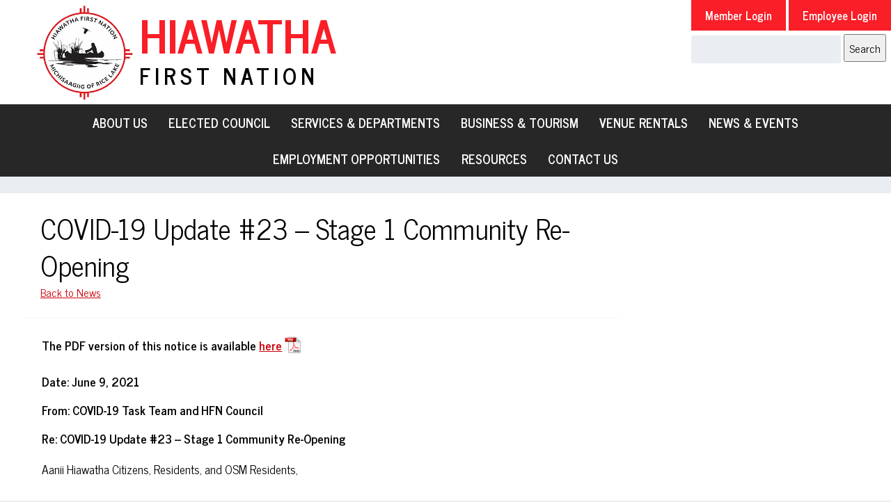

--- FILE ---
content_type: text/html; charset=UTF-8
request_url: https://www.hiawathafirstnation.com/covid-19-update-23-stage-1-community-re-opening/
body_size: 12796
content:
<!doctype html>

<!--[if lt IE 7]><html lang="en-CA" class="no-js lt-ie9 lt-ie8 lt-ie7"><![endif]-->
<!--[if (IE 7)&!(IEMobile)]><html lang="en-CA" class="no-js lt-ie9 lt-ie8"><![endif]-->
<!--[if (IE 8)&!(IEMobile)]><html lang="en-CA" class="no-js lt-ie9"><![endif]-->
<!--[if gt IE 8]><!--> <html lang="en-CA" class="no-js"><!--<![endif]-->

	<head>
		<meta charset="utf-8">

				<meta http-equiv="X-UA-Compatible" content="IE=edge">

		<title>Hiawatha First Nation  COVID-19 Update #23 &#8211; Stage 1 Community Re-Opening</title>

				<meta name="HandheldFriendly" content="True">
		<meta name="MobileOptimized" content="320">
		<meta name="viewport" content="width=device-width, initial-scale=1.0"/>

				<link rel="apple-touch-icon" href="https://www.hiawathafirstnation.com/wp-content/themes/hiawatha/library/images/apple-icon-touch.png">
		<link rel="icon" href="https://www.hiawathafirstnation.com/wp-content/themes/hiawatha/favicon.png">
		<!--[if IE]>
			<link rel="shortcut icon" href="https://www.hiawathafirstnation.com/wp-content/themes/hiawatha/favicon.ico">
		<![endif]-->
				<meta name="msapplication-TileColor" content="#f01d4f">
		<meta name="msapplication-TileImage" content="https://www.hiawathafirstnation.com/wp-content/themes/hiawatha/library/images/win8-tile-icon.png">

		<link rel="pingback" href="https://www.hiawathafirstnation.com/xmlrpc.php">

				<meta name='robots' content='max-image-preview:large' />
	<style>img:is([sizes="auto" i], [sizes^="auto," i]) { contain-intrinsic-size: 3000px 1500px }</style>
	<link rel='dns-prefetch' href='//stats.wp.com' />
<link rel='dns-prefetch' href='//fonts.googleapis.com' />
<link rel="alternate" type="application/rss+xml" title="Hiawatha First Nation &raquo; Feed" href="https://www.hiawathafirstnation.com/feed/" />
<link rel="alternate" type="application/rss+xml" title="Hiawatha First Nation &raquo; Comments Feed" href="https://www.hiawathafirstnation.com/comments/feed/" />
<script type="text/javascript">
/* <![CDATA[ */
window._wpemojiSettings = {"baseUrl":"https:\/\/s.w.org\/images\/core\/emoji\/16.0.1\/72x72\/","ext":".png","svgUrl":"https:\/\/s.w.org\/images\/core\/emoji\/16.0.1\/svg\/","svgExt":".svg","source":{"concatemoji":"https:\/\/www.hiawathafirstnation.com\/wp-includes\/js\/wp-emoji-release.min.js"}};
/*! This file is auto-generated */
!function(s,n){var o,i,e;function c(e){try{var t={supportTests:e,timestamp:(new Date).valueOf()};sessionStorage.setItem(o,JSON.stringify(t))}catch(e){}}function p(e,t,n){e.clearRect(0,0,e.canvas.width,e.canvas.height),e.fillText(t,0,0);var t=new Uint32Array(e.getImageData(0,0,e.canvas.width,e.canvas.height).data),a=(e.clearRect(0,0,e.canvas.width,e.canvas.height),e.fillText(n,0,0),new Uint32Array(e.getImageData(0,0,e.canvas.width,e.canvas.height).data));return t.every(function(e,t){return e===a[t]})}function u(e,t){e.clearRect(0,0,e.canvas.width,e.canvas.height),e.fillText(t,0,0);for(var n=e.getImageData(16,16,1,1),a=0;a<n.data.length;a++)if(0!==n.data[a])return!1;return!0}function f(e,t,n,a){switch(t){case"flag":return n(e,"\ud83c\udff3\ufe0f\u200d\u26a7\ufe0f","\ud83c\udff3\ufe0f\u200b\u26a7\ufe0f")?!1:!n(e,"\ud83c\udde8\ud83c\uddf6","\ud83c\udde8\u200b\ud83c\uddf6")&&!n(e,"\ud83c\udff4\udb40\udc67\udb40\udc62\udb40\udc65\udb40\udc6e\udb40\udc67\udb40\udc7f","\ud83c\udff4\u200b\udb40\udc67\u200b\udb40\udc62\u200b\udb40\udc65\u200b\udb40\udc6e\u200b\udb40\udc67\u200b\udb40\udc7f");case"emoji":return!a(e,"\ud83e\udedf")}return!1}function g(e,t,n,a){var r="undefined"!=typeof WorkerGlobalScope&&self instanceof WorkerGlobalScope?new OffscreenCanvas(300,150):s.createElement("canvas"),o=r.getContext("2d",{willReadFrequently:!0}),i=(o.textBaseline="top",o.font="600 32px Arial",{});return e.forEach(function(e){i[e]=t(o,e,n,a)}),i}function t(e){var t=s.createElement("script");t.src=e,t.defer=!0,s.head.appendChild(t)}"undefined"!=typeof Promise&&(o="wpEmojiSettingsSupports",i=["flag","emoji"],n.supports={everything:!0,everythingExceptFlag:!0},e=new Promise(function(e){s.addEventListener("DOMContentLoaded",e,{once:!0})}),new Promise(function(t){var n=function(){try{var e=JSON.parse(sessionStorage.getItem(o));if("object"==typeof e&&"number"==typeof e.timestamp&&(new Date).valueOf()<e.timestamp+604800&&"object"==typeof e.supportTests)return e.supportTests}catch(e){}return null}();if(!n){if("undefined"!=typeof Worker&&"undefined"!=typeof OffscreenCanvas&&"undefined"!=typeof URL&&URL.createObjectURL&&"undefined"!=typeof Blob)try{var e="postMessage("+g.toString()+"("+[JSON.stringify(i),f.toString(),p.toString(),u.toString()].join(",")+"));",a=new Blob([e],{type:"text/javascript"}),r=new Worker(URL.createObjectURL(a),{name:"wpTestEmojiSupports"});return void(r.onmessage=function(e){c(n=e.data),r.terminate(),t(n)})}catch(e){}c(n=g(i,f,p,u))}t(n)}).then(function(e){for(var t in e)n.supports[t]=e[t],n.supports.everything=n.supports.everything&&n.supports[t],"flag"!==t&&(n.supports.everythingExceptFlag=n.supports.everythingExceptFlag&&n.supports[t]);n.supports.everythingExceptFlag=n.supports.everythingExceptFlag&&!n.supports.flag,n.DOMReady=!1,n.readyCallback=function(){n.DOMReady=!0}}).then(function(){return e}).then(function(){var e;n.supports.everything||(n.readyCallback(),(e=n.source||{}).concatemoji?t(e.concatemoji):e.wpemoji&&e.twemoji&&(t(e.twemoji),t(e.wpemoji)))}))}((window,document),window._wpemojiSettings);
/* ]]> */
</script>
<link rel='stylesheet' id='eo-leaflet.js-css' href='https://www.hiawathafirstnation.com/wp-content/plugins/event-organiser/lib/leaflet/leaflet.min.css' type='text/css' media='all' />
<style id='eo-leaflet.js-inline-css' type='text/css'>
.leaflet-popup-close-button{box-shadow:none!important;}
</style>
<style id='wp-emoji-styles-inline-css' type='text/css'>

	img.wp-smiley, img.emoji {
		display: inline !important;
		border: none !important;
		box-shadow: none !important;
		height: 1em !important;
		width: 1em !important;
		margin: 0 0.07em !important;
		vertical-align: -0.1em !important;
		background: none !important;
		padding: 0 !important;
	}
</style>
<link rel='stylesheet' id='wp-block-library-css' href='https://www.hiawathafirstnation.com/wp-includes/css/dist/block-library/style.min.css' type='text/css' media='all' />
<style id='classic-theme-styles-inline-css' type='text/css'>
/*! This file is auto-generated */
.wp-block-button__link{color:#fff;background-color:#32373c;border-radius:9999px;box-shadow:none;text-decoration:none;padding:calc(.667em + 2px) calc(1.333em + 2px);font-size:1.125em}.wp-block-file__button{background:#32373c;color:#fff;text-decoration:none}
</style>
<link rel='stylesheet' id='ultimate_blocks-cgb-style-css-css' href='https://www.hiawathafirstnation.com/wp-content/plugins/ultimate-blocks/dist/blocks.style.build.css' type='text/css' media='all' />
<link rel='stylesheet' id='wp-components-css' href='https://www.hiawathafirstnation.com/wp-includes/css/dist/components/style.min.css' type='text/css' media='all' />
<link rel='stylesheet' id='wp-preferences-css' href='https://www.hiawathafirstnation.com/wp-includes/css/dist/preferences/style.min.css' type='text/css' media='all' />
<link rel='stylesheet' id='wp-block-editor-css' href='https://www.hiawathafirstnation.com/wp-includes/css/dist/block-editor/style.min.css' type='text/css' media='all' />
<link rel='stylesheet' id='popup-maker-block-library-style-css' href='https://www.hiawathafirstnation.com/wp-content/plugins/popup-maker/dist/packages/block-library-style.css' type='text/css' media='all' />
<link rel='stylesheet' id='mediaelement-css' href='https://www.hiawathafirstnation.com/wp-includes/js/mediaelement/mediaelementplayer-legacy.min.css' type='text/css' media='all' />
<link rel='stylesheet' id='wp-mediaelement-css' href='https://www.hiawathafirstnation.com/wp-includes/js/mediaelement/wp-mediaelement.min.css' type='text/css' media='all' />
<style id='jetpack-sharing-buttons-style-inline-css' type='text/css'>
.jetpack-sharing-buttons__services-list{display:flex;flex-direction:row;flex-wrap:wrap;gap:0;list-style-type:none;margin:5px;padding:0}.jetpack-sharing-buttons__services-list.has-small-icon-size{font-size:12px}.jetpack-sharing-buttons__services-list.has-normal-icon-size{font-size:16px}.jetpack-sharing-buttons__services-list.has-large-icon-size{font-size:24px}.jetpack-sharing-buttons__services-list.has-huge-icon-size{font-size:36px}@media print{.jetpack-sharing-buttons__services-list{display:none!important}}.editor-styles-wrapper .wp-block-jetpack-sharing-buttons{gap:0;padding-inline-start:0}ul.jetpack-sharing-buttons__services-list.has-background{padding:1.25em 2.375em}
</style>
<style id='global-styles-inline-css' type='text/css'>
:root{--wp--preset--aspect-ratio--square: 1;--wp--preset--aspect-ratio--4-3: 4/3;--wp--preset--aspect-ratio--3-4: 3/4;--wp--preset--aspect-ratio--3-2: 3/2;--wp--preset--aspect-ratio--2-3: 2/3;--wp--preset--aspect-ratio--16-9: 16/9;--wp--preset--aspect-ratio--9-16: 9/16;--wp--preset--color--black: #000000;--wp--preset--color--cyan-bluish-gray: #abb8c3;--wp--preset--color--white: #ffffff;--wp--preset--color--pale-pink: #f78da7;--wp--preset--color--vivid-red: #cf2e2e;--wp--preset--color--luminous-vivid-orange: #ff6900;--wp--preset--color--luminous-vivid-amber: #fcb900;--wp--preset--color--light-green-cyan: #7bdcb5;--wp--preset--color--vivid-green-cyan: #00d084;--wp--preset--color--pale-cyan-blue: #8ed1fc;--wp--preset--color--vivid-cyan-blue: #0693e3;--wp--preset--color--vivid-purple: #9b51e0;--wp--preset--gradient--vivid-cyan-blue-to-vivid-purple: linear-gradient(135deg,rgba(6,147,227,1) 0%,rgb(155,81,224) 100%);--wp--preset--gradient--light-green-cyan-to-vivid-green-cyan: linear-gradient(135deg,rgb(122,220,180) 0%,rgb(0,208,130) 100%);--wp--preset--gradient--luminous-vivid-amber-to-luminous-vivid-orange: linear-gradient(135deg,rgba(252,185,0,1) 0%,rgba(255,105,0,1) 100%);--wp--preset--gradient--luminous-vivid-orange-to-vivid-red: linear-gradient(135deg,rgba(255,105,0,1) 0%,rgb(207,46,46) 100%);--wp--preset--gradient--very-light-gray-to-cyan-bluish-gray: linear-gradient(135deg,rgb(238,238,238) 0%,rgb(169,184,195) 100%);--wp--preset--gradient--cool-to-warm-spectrum: linear-gradient(135deg,rgb(74,234,220) 0%,rgb(151,120,209) 20%,rgb(207,42,186) 40%,rgb(238,44,130) 60%,rgb(251,105,98) 80%,rgb(254,248,76) 100%);--wp--preset--gradient--blush-light-purple: linear-gradient(135deg,rgb(255,206,236) 0%,rgb(152,150,240) 100%);--wp--preset--gradient--blush-bordeaux: linear-gradient(135deg,rgb(254,205,165) 0%,rgb(254,45,45) 50%,rgb(107,0,62) 100%);--wp--preset--gradient--luminous-dusk: linear-gradient(135deg,rgb(255,203,112) 0%,rgb(199,81,192) 50%,rgb(65,88,208) 100%);--wp--preset--gradient--pale-ocean: linear-gradient(135deg,rgb(255,245,203) 0%,rgb(182,227,212) 50%,rgb(51,167,181) 100%);--wp--preset--gradient--electric-grass: linear-gradient(135deg,rgb(202,248,128) 0%,rgb(113,206,126) 100%);--wp--preset--gradient--midnight: linear-gradient(135deg,rgb(2,3,129) 0%,rgb(40,116,252) 100%);--wp--preset--font-size--small: 13px;--wp--preset--font-size--medium: 20px;--wp--preset--font-size--large: 36px;--wp--preset--font-size--x-large: 42px;--wp--preset--spacing--20: 0.44rem;--wp--preset--spacing--30: 0.67rem;--wp--preset--spacing--40: 1rem;--wp--preset--spacing--50: 1.5rem;--wp--preset--spacing--60: 2.25rem;--wp--preset--spacing--70: 3.38rem;--wp--preset--spacing--80: 5.06rem;--wp--preset--shadow--natural: 6px 6px 9px rgba(0, 0, 0, 0.2);--wp--preset--shadow--deep: 12px 12px 50px rgba(0, 0, 0, 0.4);--wp--preset--shadow--sharp: 6px 6px 0px rgba(0, 0, 0, 0.2);--wp--preset--shadow--outlined: 6px 6px 0px -3px rgba(255, 255, 255, 1), 6px 6px rgba(0, 0, 0, 1);--wp--preset--shadow--crisp: 6px 6px 0px rgba(0, 0, 0, 1);}:where(.is-layout-flex){gap: 0.5em;}:where(.is-layout-grid){gap: 0.5em;}body .is-layout-flex{display: flex;}.is-layout-flex{flex-wrap: wrap;align-items: center;}.is-layout-flex > :is(*, div){margin: 0;}body .is-layout-grid{display: grid;}.is-layout-grid > :is(*, div){margin: 0;}:where(.wp-block-columns.is-layout-flex){gap: 2em;}:where(.wp-block-columns.is-layout-grid){gap: 2em;}:where(.wp-block-post-template.is-layout-flex){gap: 1.25em;}:where(.wp-block-post-template.is-layout-grid){gap: 1.25em;}.has-black-color{color: var(--wp--preset--color--black) !important;}.has-cyan-bluish-gray-color{color: var(--wp--preset--color--cyan-bluish-gray) !important;}.has-white-color{color: var(--wp--preset--color--white) !important;}.has-pale-pink-color{color: var(--wp--preset--color--pale-pink) !important;}.has-vivid-red-color{color: var(--wp--preset--color--vivid-red) !important;}.has-luminous-vivid-orange-color{color: var(--wp--preset--color--luminous-vivid-orange) !important;}.has-luminous-vivid-amber-color{color: var(--wp--preset--color--luminous-vivid-amber) !important;}.has-light-green-cyan-color{color: var(--wp--preset--color--light-green-cyan) !important;}.has-vivid-green-cyan-color{color: var(--wp--preset--color--vivid-green-cyan) !important;}.has-pale-cyan-blue-color{color: var(--wp--preset--color--pale-cyan-blue) !important;}.has-vivid-cyan-blue-color{color: var(--wp--preset--color--vivid-cyan-blue) !important;}.has-vivid-purple-color{color: var(--wp--preset--color--vivid-purple) !important;}.has-black-background-color{background-color: var(--wp--preset--color--black) !important;}.has-cyan-bluish-gray-background-color{background-color: var(--wp--preset--color--cyan-bluish-gray) !important;}.has-white-background-color{background-color: var(--wp--preset--color--white) !important;}.has-pale-pink-background-color{background-color: var(--wp--preset--color--pale-pink) !important;}.has-vivid-red-background-color{background-color: var(--wp--preset--color--vivid-red) !important;}.has-luminous-vivid-orange-background-color{background-color: var(--wp--preset--color--luminous-vivid-orange) !important;}.has-luminous-vivid-amber-background-color{background-color: var(--wp--preset--color--luminous-vivid-amber) !important;}.has-light-green-cyan-background-color{background-color: var(--wp--preset--color--light-green-cyan) !important;}.has-vivid-green-cyan-background-color{background-color: var(--wp--preset--color--vivid-green-cyan) !important;}.has-pale-cyan-blue-background-color{background-color: var(--wp--preset--color--pale-cyan-blue) !important;}.has-vivid-cyan-blue-background-color{background-color: var(--wp--preset--color--vivid-cyan-blue) !important;}.has-vivid-purple-background-color{background-color: var(--wp--preset--color--vivid-purple) !important;}.has-black-border-color{border-color: var(--wp--preset--color--black) !important;}.has-cyan-bluish-gray-border-color{border-color: var(--wp--preset--color--cyan-bluish-gray) !important;}.has-white-border-color{border-color: var(--wp--preset--color--white) !important;}.has-pale-pink-border-color{border-color: var(--wp--preset--color--pale-pink) !important;}.has-vivid-red-border-color{border-color: var(--wp--preset--color--vivid-red) !important;}.has-luminous-vivid-orange-border-color{border-color: var(--wp--preset--color--luminous-vivid-orange) !important;}.has-luminous-vivid-amber-border-color{border-color: var(--wp--preset--color--luminous-vivid-amber) !important;}.has-light-green-cyan-border-color{border-color: var(--wp--preset--color--light-green-cyan) !important;}.has-vivid-green-cyan-border-color{border-color: var(--wp--preset--color--vivid-green-cyan) !important;}.has-pale-cyan-blue-border-color{border-color: var(--wp--preset--color--pale-cyan-blue) !important;}.has-vivid-cyan-blue-border-color{border-color: var(--wp--preset--color--vivid-cyan-blue) !important;}.has-vivid-purple-border-color{border-color: var(--wp--preset--color--vivid-purple) !important;}.has-vivid-cyan-blue-to-vivid-purple-gradient-background{background: var(--wp--preset--gradient--vivid-cyan-blue-to-vivid-purple) !important;}.has-light-green-cyan-to-vivid-green-cyan-gradient-background{background: var(--wp--preset--gradient--light-green-cyan-to-vivid-green-cyan) !important;}.has-luminous-vivid-amber-to-luminous-vivid-orange-gradient-background{background: var(--wp--preset--gradient--luminous-vivid-amber-to-luminous-vivid-orange) !important;}.has-luminous-vivid-orange-to-vivid-red-gradient-background{background: var(--wp--preset--gradient--luminous-vivid-orange-to-vivid-red) !important;}.has-very-light-gray-to-cyan-bluish-gray-gradient-background{background: var(--wp--preset--gradient--very-light-gray-to-cyan-bluish-gray) !important;}.has-cool-to-warm-spectrum-gradient-background{background: var(--wp--preset--gradient--cool-to-warm-spectrum) !important;}.has-blush-light-purple-gradient-background{background: var(--wp--preset--gradient--blush-light-purple) !important;}.has-blush-bordeaux-gradient-background{background: var(--wp--preset--gradient--blush-bordeaux) !important;}.has-luminous-dusk-gradient-background{background: var(--wp--preset--gradient--luminous-dusk) !important;}.has-pale-ocean-gradient-background{background: var(--wp--preset--gradient--pale-ocean) !important;}.has-electric-grass-gradient-background{background: var(--wp--preset--gradient--electric-grass) !important;}.has-midnight-gradient-background{background: var(--wp--preset--gradient--midnight) !important;}.has-small-font-size{font-size: var(--wp--preset--font-size--small) !important;}.has-medium-font-size{font-size: var(--wp--preset--font-size--medium) !important;}.has-large-font-size{font-size: var(--wp--preset--font-size--large) !important;}.has-x-large-font-size{font-size: var(--wp--preset--font-size--x-large) !important;}
:where(.wp-block-post-template.is-layout-flex){gap: 1.25em;}:where(.wp-block-post-template.is-layout-grid){gap: 1.25em;}
:where(.wp-block-columns.is-layout-flex){gap: 2em;}:where(.wp-block-columns.is-layout-grid){gap: 2em;}
:root :where(.wp-block-pullquote){font-size: 1.5em;line-height: 1.6;}
</style>
<link rel='stylesheet' id='ub-extension-style-css-css' href='https://www.hiawathafirstnation.com/wp-content/plugins/ultimate-blocks/src/extensions/style.css' type='text/css' media='all' />
<link rel='stylesheet' id='googlefonts-css' href='https://fonts.googleapis.com/css?family=News+Cycle:400,700&subset=latin' type='text/css' media='all' />
<link rel='stylesheet' id='eeb-css-frontend-css' href='https://www.hiawathafirstnation.com/wp-content/plugins/email-encoder-bundle/assets/css/style.css' type='text/css' media='all' />
<link rel='stylesheet' id='dashicons-css' href='https://www.hiawathafirstnation.com/wp-includes/css/dashicons.min.css' type='text/css' media='all' />
<link rel='stylesheet' id='mimetypes-link-icons-css' href='https://www.hiawathafirstnation.com/wp-content/plugins/mimetypes-link-icons/css/style.php?cssvars=bXRsaV9oZWlnaHQ9MjQmbXRsaV9pbWFnZV90eXBlPXBuZyZtdGxpX2xlZnRvcnJpZ2h0PXJpZ2h0JmFjdGl2ZV90eXBlcz1kb2N8ZG9jeHxtcDN8bXA0fHBkZnxwcHR8cHB0eHx0eHR8eGxzfHhsc3h8emlw' type='text/css' media='all' />
<link rel='stylesheet' id='popup-maker-site-css' href='//www.hiawathafirstnation.com/wp-content/uploads/pum/pum-site-styles.css?generated=1769391833' type='text/css' media='all' />
<link rel='stylesheet' id='shiftnav-css' href='https://www.hiawathafirstnation.com/wp-content/plugins/shiftnav-pro/pro/assets/css/shiftnav.css' type='text/css' media='all' />
<link rel='stylesheet' id='shiftnav-font-awesome-css' href='https://www.hiawathafirstnation.com/wp-content/plugins/shiftnav-pro/assets/css/fontawesome/css/font-awesome.min.css' type='text/css' media='all' />
<link rel='stylesheet' id='shiftnav-standard-dark-css' href='https://www.hiawathafirstnation.com/wp-content/plugins/shiftnav-pro/assets/css/skins/standard-dark.css' type='text/css' media='all' />
<link rel='stylesheet' id='bones-stylesheet-css' href='https://www.hiawathafirstnation.com/wp-content/themes/hiawatha/library/css/style.css' type='text/css' media='all' />
<!--[if lt IE 9]>
<link rel='stylesheet' id='bones-ie-only-css' href='https://www.hiawathafirstnation.com/wp-content/themes/hiawatha/library/css/ie.css' type='text/css' media='all' />
<![endif]-->
<script type="text/javascript" src="https://www.hiawathafirstnation.com/wp-includes/js/jquery/jquery.min.js" id="jquery-core-js"></script>
<script type="text/javascript" src="https://www.hiawathafirstnation.com/wp-includes/js/jquery/jquery-migrate.min.js" id="jquery-migrate-js"></script>
<script type="text/javascript" src="https://www.hiawathafirstnation.com/wp-content/plugins/email-encoder-bundle/assets/js/custom.js" id="eeb-js-frontend-js"></script>
<script type="text/javascript" src="https://www.hiawathafirstnation.com/wp-content/themes/hiawatha/library/js/libs/modernizr.custom.min.js" id="bones-modernizr-js"></script>
<link rel="https://api.w.org/" href="https://www.hiawathafirstnation.com/wp-json/" /><link rel="alternate" title="JSON" type="application/json" href="https://www.hiawathafirstnation.com/wp-json/wp/v2/posts/7612" /><link rel="canonical" href="https://www.hiawathafirstnation.com/covid-19-update-23-stage-1-community-re-opening/" />
<link rel='shortlink' href='https://www.hiawathafirstnation.com/?p=7612' />
<link rel="alternate" title="oEmbed (JSON)" type="application/json+oembed" href="https://www.hiawathafirstnation.com/wp-json/oembed/1.0/embed?url=https%3A%2F%2Fwww.hiawathafirstnation.com%2Fcovid-19-update-23-stage-1-community-re-opening%2F" />
<link rel="alternate" title="oEmbed (XML)" type="text/xml+oembed" href="https://www.hiawathafirstnation.com/wp-json/oembed/1.0/embed?url=https%3A%2F%2Fwww.hiawathafirstnation.com%2Fcovid-19-update-23-stage-1-community-re-opening%2F&#038;format=xml" />
	<style>img#wpstats{display:none}</style>
				
		<script>
		  (function(i,s,o,g,r,a,m){i['GoogleAnalyticsObject']=r;i[r]=i[r]||function(){
		  (i[r].q=i[r].q||[]).push(arguments)},i[r].l=1*new Date();a=s.createElement(o),
		  m=s.getElementsByTagName(o)[0];a.async=1;a.src=g;m.parentNode.insertBefore(a,m)
		  })(window,document,'script','//www.google-analytics.com/analytics.js','ga');

		  ga('create', 'UA-58519070-1', 'auto');
		  ga('send', 'pageview');

		</script>

	</head>

	<body class="wp-singular post-template-default single single-post postid-7612 single-format-aside wp-theme-hiawatha">
<script async src="https://i.simpli.fi/dpx.js?cid=207344&action=100&segment=351-000173-003_Hiawatha_Old_Railroad_Stop_19-May-19_RT&m=1&sifi_tuid=81921"></script>
		<div id="container">

			<header class="header" role="banner">

				<div id="inner-header" class="wrap cf">

										<div class="wrap">
					<div class="logo-container">
						
						<div class="logo-image">
							<a href="https://www.hiawathafirstnation.com" rel="nofollow"><img src="https://www.hiawathafirstnation.com/wp-content/themes/hiawatha/library/images/hiawatha-logo.png" alt="Hiawatha Logo" /></a>
						</div>
						<div class="logo-text">
							<span class="large-text">Hiawatha</span>
							<span class="small-text">First Nation</span>
						</div>
					</div>
				
					<div class="utility-nav-container">
						<ul class="utility-nav">
							<li><a href="https://www.hiawathafirstnation.com/member-login">Member Login</a></li>
							<li><a href="https://hiawathafn.sharepoint.com/sites/Employee">Employee Login</a></li>
						</ul>
						<form role="search" method="get" id="searchform" action="https://www.hiawathafirstnation.com/" >
    <div>
    <input type="text" id="searchbox" value="" name="s" id="s" />
    <input type="submit" id="searchsubmit" value="Search" />
    </div>
    </form>					</div>
					</div>
										

					<nav role="navigation" class="top-navigation">
						<ul id="menu-main-menu" class="nav top-nav cf"><li id="menu-item-26" class="menu-item menu-item-type-post_type menu-item-object-page menu-item-has-children menu-item-26"><a href="https://www.hiawathafirstnation.com/about-us/">About Us</a>
<ul class="sub-menu">
	<li id="menu-item-9233" class="menu-item menu-item-type-post_type menu-item-object-page menu-item-9233"><a href="https://www.hiawathafirstnation.com/about-us/">Overview</a></li>
	<li id="menu-item-9141" class="menu-item menu-item-type-post_type menu-item-object-page menu-item-9141"><a href="https://www.hiawathafirstnation.com/about-us/history/">History</a></li>
	<li id="menu-item-21" class="menu-item menu-item-type-post_type menu-item-object-page menu-item-21"><a href="https://www.hiawathafirstnation.com/about-us/photo-gallery/">Photo Gallery</a></li>
</ul>
</li>
<li id="menu-item-15787" class="menu-item menu-item-type-post_type menu-item-object-page menu-item-15787"><a href="https://www.hiawathafirstnation.com/elected-council/">Elected Council</a></li>
<li id="menu-item-24" class="menu-item menu-item-type-post_type menu-item-object-page menu-item-24"><a href="https://www.hiawathafirstnation.com/services-departments/">Services &#038; Departments</a></li>
<li id="menu-item-23" class="menu-item menu-item-type-post_type menu-item-object-page menu-item-has-children menu-item-23"><a href="https://www.hiawathafirstnation.com/business-tourism/">Business &#038; Tourism</a>
<ul class="sub-menu">
	<li id="menu-item-9234" class="menu-item menu-item-type-post_type menu-item-object-page menu-item-9234"><a href="https://www.hiawathafirstnation.com/business-tourism/">Overview</a></li>
	<li id="menu-item-5805" class="menu-item menu-item-type-post_type menu-item-object-page menu-item-has-children menu-item-5805"><a href="https://www.hiawathafirstnation.com/business-tourism/old-railroad-stop/">Old Railroad Stop</a>
	<ul class="sub-menu">
		<li id="menu-item-13245" class="menu-item menu-item-type-custom menu-item-object-custom menu-item-13245"><a href="https://www.oldrailroadstop.ca/">Shop Online</a></li>
	</ul>
</li>
	<li id="menu-item-13268" class="menu-item menu-item-type-post_type menu-item-object-page menu-item-has-children menu-item-13268"><a href="https://www.hiawathafirstnation.com/business-tourism/business-directory/">HFN Business Directory</a>
	<ul class="sub-menu">
		<li id="menu-item-13289" class="menu-item menu-item-type-post_type menu-item-object-page menu-item-13289"><a href="https://www.hiawathafirstnation.com/business-tourism/business-directory/join-the-directory/">Join the Directory!</a></li>
	</ul>
</li>
	<li id="menu-item-9164" class="menu-item menu-item-type-post_type menu-item-object-page menu-item-9164"><a href="https://www.hiawathafirstnation.com/business-tourism/pow-wow/">Powwow</a></li>
	<li id="menu-item-9780" class="menu-item menu-item-type-post_type menu-item-object-page menu-item-9780"><a href="https://www.hiawathafirstnation.com/business-tourism/indigenous-day/">Indigenous Day Celebrations</a></li>
	<li id="menu-item-13414" class="menu-item menu-item-type-post_type menu-item-object-page menu-item-13414"><a href="https://www.hiawathafirstnation.com/business-tourism/serpent-mounds-park/">Serpent Mounds Park</a></li>
</ul>
</li>
<li id="menu-item-15235" class="menu-item menu-item-type-post_type menu-item-object-page menu-item-15235"><a href="https://www.hiawathafirstnation.com/venue-rentals/">Venue Rentals</a></li>
<li id="menu-item-11072" class="menu-item menu-item-type-post_type menu-item-object-page menu-item-has-children menu-item-11072"><a href="https://www.hiawathafirstnation.com/events/">News &#038; Events</a>
<ul class="sub-menu">
	<li id="menu-item-9166" class="menu-item menu-item-type-post_type menu-item-object-page menu-item-9166"><a href="https://www.hiawathafirstnation.com/events/">Events</a></li>
	<li id="menu-item-2271" class="menu-item menu-item-type-post_type menu-item-object-page current_page_parent menu-item-2271"><a href="https://www.hiawathafirstnation.com/news/">News</a></li>
</ul>
</li>
<li id="menu-item-9167" class="menu-item menu-item-type-post_type menu-item-object-page menu-item-has-children menu-item-9167"><a href="https://www.hiawathafirstnation.com/services-departments/employment/">Employment Opportunities</a>
<ul class="sub-menu">
	<li id="menu-item-12898" class="menu-item menu-item-type-post_type menu-item-object-page menu-item-12898"><a href="https://www.hiawathafirstnation.com/services-departments/employment/">Human Resources</a></li>
	<li id="menu-item-12883" class="menu-item menu-item-type-post_type menu-item-object-page menu-item-12883"><a href="https://www.hiawathafirstnation.com/services-departments/employment-training/">Employment &amp; Training Post-Secondary Services</a></li>
</ul>
</li>
<li id="menu-item-5807" class="menu-item menu-item-type-post_type menu-item-object-page menu-item-5807"><a href="https://www.hiawathafirstnation.com/resources/">Resources</a></li>
<li id="menu-item-9136" class="menu-item menu-item-type-post_type menu-item-object-page menu-item-9136"><a href="https://www.hiawathafirstnation.com/contact-us/">Contact Us</a></li>
</ul>
					</nav>

				</div>

			</header>

			<div id="content">

				<div id="inner-content" class="wrap cf">

					<div id="main" class="m-all t-2of3 d-5of7 cf" role="main">
						
						
							
              <article id="post-7612" class="cf post-7612 post type-post status-publish format-aside hentry category-uncategorized post_format-post-format-aside" role="article" itemscope itemtype="http://schema.org/BlogPosting">

                <header class="article-header">

                  <h1 class="entry-title single-title" itemprop="headline">COVID-19 Update #23 &#8211; Stage 1 Community Re-Opening</h1>

                  <a href="/news">Back to News</a>

                </header> 
                <section class="entry-content cf" itemprop="articleBody">
                  
<p><strong>The PDF version of this notice is available <a href="https://www.hiawathafirstnation.com/wp-content/uploads/2021/06/HFN-Update-23-June-2021.pdf" class="mtli_attachment mtli_pdf">here</a></strong></p>



<ul class="wp-block-list"><li><strong>Date: June 9, 2021</strong></li><li><strong>From: COVID-19 Task Team and HFN Council </strong></li><li><strong>Re: COVID-19 Update #23 – Stage 1 Community Re-Opening</strong></li></ul>



<p>Aanii Hiawatha Citizens, Residents, and OSM Residents,</p>



<p>The
Ontario Government announced it will move into their Step 1 Re-opening Plan on
Friday, June 11, 2021. &nbsp;The following
Ontario Step 1 plan includes, but is not limited to:<strong>&nbsp;</strong></p>



<ul class="wp-block-list"><li>● Outdoor gatherings up to 10 people </li><li>● Outdoor dining up to 4 people per table </li><li>● Outdoor fitness classes, personal training and sports training up to 10 patrons. No games, team sports or practices permitted </li><li>● Essential retail at 25% capacity and discount and big box stores can sell all goods </li><li>● Non-essential retail at 15% capacity and can sell all goods </li><li>● Retail stores in malls closed unless the stores have a street facing entrance </li><li>● Indoor religious services, rites and ceremonies including weddings and funerals at 15% capacity of the room </li><li>● Outdoors religious services, rites and ceremonies including weddings and funerals are permitted with capacity limited to permit physical distancing of 2 metres </li><li>● Horse racing, motor speedways without spectators </li><li>● Outdoor pools and wading pools with capacity limited to permit physical distancing of 2 metres </li><li>● Outdoor zoos, landmarks, historic sites, and botanical gardens with capacity limited to 15% for ticketed areas </li><li>● Day camps </li><li>● Campsites, campgrounds and short-term rentals </li><li>● Overnight camping at Ontario Parks </li></ul>



<p>As we, and the rest of the province begin to slowly open this does not mean personal precautions should not be taken. We must remain vigilant and keep those safe who are vulnerable due to potential COVID-19 complications safe. </p>



<p>Even
though vaccinations are well under way, we need to protect our Community by
having strict health and safety measures in place, as our children are not yet
vaccinated, nor some of our Citizens.&nbsp; </p>



<p>Along
with Ontario’s Guidelines that are in place under their Step 1 Re-Opening Plan,
Hiawatha also has the following Guidelines in place.</p>



<p><strong>ORRS Restaurant (Opening June 11 for Outside Dining):</strong><strong></strong></p>



<ul class="wp-block-list"><li>● Will be open for outside dining. The health and safety measures laid out in their business safety plan will be in force and strictly followed. Current guidelines include, but not limited to:</li><li>● Only 4 people to a table unless they are all from the same household; or a single person who has joined that household</li><li>● No inside dining</li></ul>



<p><strong>Camp Cherokee (Opening June 11 for Guests):</strong></p>



<ul class="wp-block-list"><li>● Will be open to guests.<strong> </strong>The health and safety measures laid out in their business safety plan will be in force and strictly followed. Current guidelines include, but not limited to:</li><li>● Guests will be allowed to access the boat launch and ORRS Store and Restaurant</li><li>● Guests will not be permitted to use other public areas<strong> </strong>(all other areas are remaining closed to the public)</li></ul>



<p><strong>Administration and Health Offices and Youth Centre:</strong><strong></strong></p>



<ul class="wp-block-list"><li>● Re-opened on June 7, 2021, appointments will need to be booked if you need to meet with Administration and/or Health Staff. </li><li>● Will continue to strictly follow the safety measures laid out in the organization’s safety plans.</li></ul>



<p>HFN
Offices, ORRS and the Business Owners do have a COVID-19 health and safety plan
in place and these measures will be strictly followed. Those who access the </p>



<p>businesses
must comply with the
health and safety measures in place or they will not be served and asked to
leave. </p>



<p><strong>Remaining Closed To Visitors/General</strong> <strong>Public:</strong></p>



<ul class="wp-block-list"><li>● Boat Launch (<strong>Now open to Camp Cherokee Guests and Seasonal Leesees</strong>)<ul><li>● Parks/Playground (<strong>HFN Citizens only and up to 10 people total at a time</strong>). Please ensure to wipe of playground equipment after each use.</li></ul><ul><li>● Beach (<strong>HFN Citizens only</strong>)</li></ul><ul><li>● Open lakefront spaces</li></ul><ul><li>● Ball Diamond (<strong>HFN Citizens only</strong>)</li></ul><ul><li>● Tent and Trailer Park (2021 season)</li></ul><ul><li>● Serpent Mounds (<strong>HFN Citizens only</strong>)</li></ul></li></ul>



<p><strong>Enforcement:</strong><strong></strong></p>



<ul class="wp-block-list"><li>● Hiawatha Police and OPP will be monitoring the Community and failure to follow restrictions will result in fines. </li></ul>



<p>If you notice restrictions not being followed <strong>or </strong>if<strong> </strong>unknown vehicles/person’s come to your property, please call the OPP Line at <strong>1-888-310-1122</strong> to report. For emergency services call <strong>911.</strong></p>



<p><strong>Programming:</strong><strong></strong></p>



<p>Programming through the month of June will continue as drop-offs and/or pick-ups of supplies.</p>



<p><strong>COVID-19 Health and Safety
Protocols:</strong><strong></strong></p>



<ul class="wp-block-list"><li>● Practice physical distancing of at least two metres (6ft) with those outside your household.</li><li>● Wear a face covering when physical distancing is a challenge or where it is mandatory to do so.</li><li>● Face coverings should be tightly fitted to cover the nose, mouth and chin.</li><li>● Wash your hands frequently and thoroughly. Use hand sanitizer when soap and water is not available.</li></ul>



<p>If you have any questions or require further
information regarding this update please contact Chief Laurie Carr or
Administrator, Trisha Shearer or Health Manager, Tina Howard at 705-295-4421.</p>



<p class="has-text-align-center"><strong><em>“Our Citizens and Community remain our first priority and we will work to mitigate risks for best possible outcomes moving forward through the COVID-19 pandemic.”</em></strong></p>
                </section> 
                <footer class="article-footer">
                  
                </footer> 
                

  
  

              </article> 
						
						
					</div>

									<div id="sidebar1" class="sidebar m-all t-1of3 d-2of7 last-col cf" role="complementary">

					
						
					
				</div>

				</div>

			</div>

<footer class="footer" role="contentinfo">
			
			<div class="footer-top">
				<img src="https://www.hiawathafirstnation.com/wp-content/themes/hiawatha/library/images/canoe-person.jpg" alt="graphic of person canoeing" />
				<img src="/wp-content/uploads/2023/03/RespectForStaff2022BannerSlim-scaled.jpg" width=100% alt="Zero Tolerance to Verbal Abuse" />
			</div>
	
				<div class="copyright-line">
					<div id="inner-footer" class="wrap cf">
					<div class="design-sig">
					Website by Peterborough Web Design.</a><a href="http://www.hiawathafirstnation.com/wp-admin"> (Admin)</a><br /> 
					&copy; 2026 Hiawatha First Nation.
					</div>
					
					</div>

				</div>
			
				
			</footer>

		</div>

				<script type="speculationrules">
{"prefetch":[{"source":"document","where":{"and":[{"href_matches":"\/*"},{"not":{"href_matches":["\/wp-*.php","\/wp-admin\/*","\/wp-content\/uploads\/*","\/wp-content\/*","\/wp-content\/plugins\/*","\/wp-content\/themes\/hiawatha\/*","\/*\\?(.+)"]}},{"not":{"selector_matches":"a[rel~=\"nofollow\"]"}},{"not":{"selector_matches":".no-prefetch, .no-prefetch a"}}]},"eagerness":"conservative"}]}
</script>
	<!-- ShiftNav Main Toggle -->
		<div id="shiftnav-toggle-main" class="shiftnav-toggle shiftnav-toggle-shiftnav-main shiftnav-toggle-main-align-center shiftnav-toggle-edge-left shiftnav-toggle-icon-x shiftnav-toggle-main-align-center shiftnav-toggle-edge-left shiftnav-toggle-icon-x" data-shiftnav-target="shiftnav-main"><span class="shiftnav-main-toggle-content shiftnav-toggle-main-block"><a href="https://www.hiawathafirstnation.com">Hiawatha First Nation</a></span></div>	
	<!-- /#shiftnav-toggle-main --> 


	<!-- ShiftNav #shiftnav-main -->
	<div class="shiftnav shiftnav-nojs shiftnav-left-edge shiftnav-skin-standard-dark shiftnav-transition-standard" id="shiftnav-main" data-shiftnav-id="shiftnav-main">
		<div class="shiftnav-inner">
			<h3 class="shiftnav-menu-title shiftnav-site-title"><a href="https://www.hiawathafirstnation.com">Hiawatha First Nation</a></h3>
	<nav class="shiftnav-nav"><ul id="menu-mobile-nav" class="shiftnav-menu shiftnav-targets-default shiftnav-targets-text-default shiftnav-targets-icon-default	shiftnav-active-highlight"><li id="menu-item-32" class="menu-item menu-item-type-post_type menu-item-object-page menu-item-home menu-item-32 shiftnav-depth-0"><a class="shiftnav-target"  href="https://www.hiawathafirstnation.com/">Home</a></li><li id="menu-item-38" class="menu-item menu-item-type-post_type menu-item-object-page menu-item-has-children menu-item-38 shiftnav-sub-accordion shiftnav-depth-0"><span class="shiftnav-target" >About Us</span><span class="shiftnav-submenu-activation shiftnav-submenu-activation-open"><i class="fa fa-chevron-down"></i></span><span class="shiftnav-submenu-activation shiftnav-submenu-activation-close"><i class="fa fa-chevron-up"></i></span>
<ul class="sub-menu sub-menu-1">
<li id="menu-item-133" class="menu-item menu-item-type-custom menu-item-object-custom menu-item-133 shiftnav-depth-1"><a class="shiftnav-target"  href="http://www.hiawathafirstnation.com/staging/about-us/">Overview</a></li><li id="menu-item-121" class="menu-item menu-item-type-post_type menu-item-object-page menu-item-121 shiftnav-depth-1"><a class="shiftnav-target"  href="https://www.hiawathafirstnation.com/about-us/history/">History</a></li><li id="menu-item-33" class="menu-item menu-item-type-post_type menu-item-object-page menu-item-33 shiftnav-depth-1"><a class="shiftnav-target"  href="https://www.hiawathafirstnation.com/about-us/photo-gallery/">Photo Gallery</a></li><li class="shiftnav-retract"><a class="shiftnav-target"><i class="fa fa-chevron-left"></i> Back</a></li></ul>
</li><li id="menu-item-15788" class="menu-item menu-item-type-post_type menu-item-object-page menu-item-15788 shiftnav-depth-0"><a class="shiftnav-target"  href="https://www.hiawathafirstnation.com/elected-council/">Elected Council</a></li><li id="menu-item-36" class="menu-item menu-item-type-post_type menu-item-object-page menu-item-has-children menu-item-36 shiftnav-sub-accordion shiftnav-depth-0"><span class="shiftnav-target" >Services &#038; Departments</span><span class="shiftnav-submenu-activation shiftnav-submenu-activation-open"><i class="fa fa-chevron-down"></i></span><span class="shiftnav-submenu-activation shiftnav-submenu-activation-close"><i class="fa fa-chevron-up"></i></span>
<ul class="sub-menu sub-menu-1">
<li id="menu-item-134" class="menu-item menu-item-type-custom menu-item-object-custom menu-item-134 shiftnav-depth-1"><a class="shiftnav-target"  href="http://www.hiawathafirstnation.com/staging/services-departments">Overview</a></li><li id="menu-item-3809" class="menu-item menu-item-type-post_type menu-item-object-page menu-item-3809 shiftnav-depth-1"><a class="shiftnav-target"  href="https://www.hiawathafirstnation.com/services-departments/administration-finance/">Administration</a></li><li id="menu-item-9222" class="menu-item menu-item-type-post_type menu-item-object-page menu-item-9222 shiftnav-depth-1"><a class="shiftnav-target"  href="https://www.hiawathafirstnation.com/services-departments/capital-projects/">Capital and Infrastructure</a></li><li id="menu-item-122" class="menu-item menu-item-type-post_type menu-item-object-page menu-item-122 shiftnav-depth-1"><a class="shiftnav-target"  href="https://www.hiawathafirstnation.com/services-departments/child-care-centre/">Child Care Centre</a></li><li id="menu-item-129" class="menu-item menu-item-type-post_type menu-item-object-page menu-item-129 shiftnav-depth-1"><a class="shiftnav-target"  href="https://www.hiawathafirstnation.com/services-departments/membership-registration/">Citizenship Registration</a></li><li id="menu-item-9225" class="menu-item menu-item-type-post_type menu-item-object-page menu-item-9225 shiftnav-depth-1"><a class="shiftnav-target"  href="https://www.hiawathafirstnation.com/about-us/ccp/">Comprehensive Community Plan</a></li><li id="menu-item-1582" class="menu-item menu-item-type-post_type menu-item-object-page menu-item-1582 shiftnav-depth-1"><a class="shiftnav-target"  href="https://www.hiawathafirstnation.com/services-departments/core-consultation-land-resources-development/">Consultation</a></li><li id="menu-item-1564" class="menu-item menu-item-type-post_type menu-item-object-page menu-item-1564 shiftnav-depth-1"><a class="shiftnav-target"  href="https://www.hiawathafirstnation.com/services-departments/corda/">CORDA</a></li><li id="menu-item-123" class="menu-item menu-item-type-post_type menu-item-object-page menu-item-123 shiftnav-depth-1"><a class="shiftnav-target"  href="https://www.hiawathafirstnation.com/services-departments/economic-development-employment/">Economic Development</a></li><li id="menu-item-124" class="menu-item menu-item-type-post_type menu-item-object-page menu-item-124 shiftnav-depth-1"><a class="shiftnav-target"  href="https://www.hiawathafirstnation.com/services-departments/education/">Education</a></li><li id="menu-item-9230" class="menu-item menu-item-type-post_type menu-item-object-page menu-item-9230 shiftnav-depth-1"><a class="shiftnav-target"  href="https://www.hiawathafirstnation.com/services-departments/employment/">Human Resources</a></li><li id="menu-item-12878" class="menu-item menu-item-type-post_type menu-item-object-page menu-item-12878 shiftnav-depth-1"><a class="shiftnav-target"  href="https://www.hiawathafirstnation.com/services-departments/employment-training/">Employment &amp; Training Post-Secondary Services</a></li><li id="menu-item-9223" class="menu-item menu-item-type-post_type menu-item-object-page menu-item-9223 shiftnav-depth-1"><a class="shiftnav-target"  href="https://www.hiawathafirstnation.com/services-departments/finance/">Finance</a></li><li id="menu-item-125" class="menu-item menu-item-type-post_type menu-item-object-page menu-item-125 shiftnav-depth-1"><a class="shiftnav-target"  href="https://www.hiawathafirstnation.com/services-departments/fire-police/">Fire &#038; Police Services</a></li><li id="menu-item-126" class="menu-item menu-item-type-post_type menu-item-object-page menu-item-126 shiftnav-depth-1"><a class="shiftnav-target"  href="https://www.hiawathafirstnation.com/services-departments/health-social-services/">Health &#038; Social Services</a></li><li id="menu-item-127" class="menu-item menu-item-type-post_type menu-item-object-page menu-item-127 shiftnav-depth-1"><a class="shiftnav-target"  href="https://www.hiawathafirstnation.com/services-departments/housing/">Housing</a></li><li id="menu-item-128" class="menu-item menu-item-type-post_type menu-item-object-page menu-item-128 shiftnav-depth-1"><a class="shiftnav-target"  href="https://www.hiawathafirstnation.com/services-departments/land/">Lands</a></li><li id="menu-item-9224" class="menu-item menu-item-type-post_type menu-item-object-page menu-item-9224 shiftnav-depth-1"><a class="shiftnav-target"  href="https://www.hiawathafirstnation.com/services-departments/land/land-code/">Land Code</a></li><li id="menu-item-3810" class="menu-item menu-item-type-post_type menu-item-object-page menu-item-3810 shiftnav-depth-1"><a class="shiftnav-target"  href="https://www.hiawathafirstnation.com/services-departments/public-works/">Public Works</a></li><li class="shiftnav-retract"><a class="shiftnav-target"><i class="fa fa-chevron-left"></i> Back</a></li></ul>
</li><li id="menu-item-35" class="menu-item menu-item-type-post_type menu-item-object-page menu-item-has-children menu-item-35 shiftnav-sub-accordion shiftnav-depth-0"><span class="shiftnav-target" >Business &#038; Tourism</span><span class="shiftnav-submenu-activation shiftnav-submenu-activation-open"><i class="fa fa-chevron-down"></i></span><span class="shiftnav-submenu-activation shiftnav-submenu-activation-close"><i class="fa fa-chevron-up"></i></span>
<ul class="sub-menu sub-menu-1">
<li id="menu-item-135" class="menu-item menu-item-type-custom menu-item-object-custom menu-item-135 shiftnav-depth-1"><a class="shiftnav-target"  href="http://www.hiawathafirstnation.com/staging/business-tourism">Overview</a></li><li id="menu-item-130" class="menu-item menu-item-type-post_type menu-item-object-page menu-item-130 shiftnav-depth-1"><a class="shiftnav-target"  href="https://www.hiawathafirstnation.com/business-tourism/old-railroad-stop/">The Old Railroad Stop</a></li><li id="menu-item-13605" class="menu-item menu-item-type-post_type menu-item-object-page menu-item-has-children menu-item-13605 shiftnav-sub-always shiftnav-depth-1"><a class="shiftnav-target"  href="https://www.hiawathafirstnation.com/business-tourism/business-directory/">HFN Business Directory</a>
	<ul class="sub-menu sub-menu-2">
<li id="menu-item-13606" class="menu-item menu-item-type-post_type menu-item-object-page menu-item-13606 shiftnav-depth-2"><a class="shiftnav-target"  href="https://www.hiawathafirstnation.com/business-tourism/business-directory/join-the-directory/">Join the Directory!</a></li><li class="shiftnav-retract"><a class="shiftnav-target"><i class="fa fa-chevron-left"></i> Back</a></li>	</ul>
</li><li id="menu-item-9227" class="menu-item menu-item-type-post_type menu-item-object-page menu-item-9227 shiftnav-depth-1"><a class="shiftnav-target"  href="https://www.hiawathafirstnation.com/business-tourism/pow-wow/">Powwow</a></li><li id="menu-item-11778" class="menu-item menu-item-type-post_type menu-item-object-page menu-item-11778 shiftnav-depth-1"><a class="shiftnav-target"  href="https://www.hiawathafirstnation.com/business-tourism/indigenous-day/">Indigenous Day</a></li><li id="menu-item-131" class="menu-item menu-item-type-post_type menu-item-object-page menu-item-131 shiftnav-depth-1"><a class="shiftnav-target"  href="https://www.hiawathafirstnation.com/business-tourism/serpent-mounds-park/">Serpent Mounds Park</a></li><li class="shiftnav-retract"><a class="shiftnav-target"><i class="fa fa-chevron-left"></i> Back</a></li></ul>
</li><li id="menu-item-15236" class="menu-item menu-item-type-post_type menu-item-object-page menu-item-15236 shiftnav-depth-0"><a class="shiftnav-target"  href="https://www.hiawathafirstnation.com/venue-rentals/">Venue Rentals</a></li><li id="menu-item-9228" class="menu-item menu-item-type-post_type menu-item-object-page current_page_parent menu-item-9228 shiftnav-depth-0"><a class="shiftnav-target"  href="https://www.hiawathafirstnation.com/news/">News</a></li><li id="menu-item-9231" class="menu-item menu-item-type-post_type menu-item-object-page menu-item-9231 shiftnav-depth-0"><a class="shiftnav-target"  href="https://www.hiawathafirstnation.com/events/">Events</a></li><li id="menu-item-239" class="menu-item menu-item-type-post_type menu-item-object-page menu-item-239 shiftnav-depth-0"><a class="shiftnav-target"  href="https://www.hiawathafirstnation.com/services-departments/employment/">Human Resources</a></li><li id="menu-item-47" class="menu-item menu-item-type-post_type menu-item-object-page menu-item-47 shiftnav-depth-0"><a class="shiftnav-target"  href="https://www.hiawathafirstnation.com/resources/">Resources</a></li><li id="menu-item-46" class="menu-item menu-item-type-post_type menu-item-object-page menu-item-46 shiftnav-depth-0"><a class="shiftnav-target"  href="https://www.hiawathafirstnation.com/contact-us/">Contact Us</a></li><li id="menu-item-4420" class="menu-item menu-item-type-post_type menu-item-object-page menu-item-4420 shiftnav-depth-0"><a class="shiftnav-target"  href="https://www.hiawathafirstnation.com/covid-19-updates/">COVID-19</a></li><li id="menu-item-45" class="menu-item menu-item-type-post_type menu-item-object-page menu-item-45 shiftnav-depth-0"><a class="shiftnav-target"  href="https://www.hiawathafirstnation.com/member-login/">Member Login</a></li><li id="menu-item-11073" class="menu-item menu-item-type-custom menu-item-object-custom menu-item-11073 shiftnav-depth-0"><a class="shiftnav-target"  href="https://hiawathafn.sharepoint.com/sites/Employee">Employee Login</a></li></ul></nav>		</div><!-- /.shiftnav-inner -->
	</div><!-- /.shiftnav #shiftnav-main -->


	<div 
	id="pum-3936" 
	role="dialog" 
	aria-modal="false"
	class="pum pum-overlay pum-theme-3913 pum-theme-lightbox popmake-overlay click_open" 
	data-popmake="{&quot;id&quot;:3936,&quot;slug&quot;:&quot;sign-up-for-newsletter-button&quot;,&quot;theme_id&quot;:3913,&quot;cookies&quot;:[],&quot;triggers&quot;:[{&quot;type&quot;:&quot;click_open&quot;,&quot;settings&quot;:{&quot;extra_selectors&quot;:&quot;&quot;,&quot;cookie_name&quot;:null}}],&quot;mobile_disabled&quot;:null,&quot;tablet_disabled&quot;:null,&quot;meta&quot;:{&quot;display&quot;:{&quot;stackable&quot;:false,&quot;overlay_disabled&quot;:false,&quot;scrollable_content&quot;:false,&quot;disable_reposition&quot;:false,&quot;size&quot;:&quot;small&quot;,&quot;responsive_min_width&quot;:&quot;0%&quot;,&quot;responsive_min_width_unit&quot;:false,&quot;responsive_max_width&quot;:&quot;100%&quot;,&quot;responsive_max_width_unit&quot;:false,&quot;custom_width&quot;:&quot;640px&quot;,&quot;custom_width_unit&quot;:false,&quot;custom_height&quot;:&quot;380px&quot;,&quot;custom_height_unit&quot;:false,&quot;custom_height_auto&quot;:false,&quot;location&quot;:&quot;center top&quot;,&quot;position_from_trigger&quot;:false,&quot;position_top&quot;:&quot;50&quot;,&quot;position_left&quot;:&quot;0&quot;,&quot;position_bottom&quot;:&quot;0&quot;,&quot;position_right&quot;:&quot;0&quot;,&quot;position_fixed&quot;:false,&quot;animation_type&quot;:&quot;fade&quot;,&quot;animation_speed&quot;:&quot;350&quot;,&quot;animation_origin&quot;:&quot;center top&quot;,&quot;overlay_zindex&quot;:false,&quot;zindex&quot;:&quot;1999999999&quot;},&quot;close&quot;:{&quot;text&quot;:&quot;&quot;,&quot;button_delay&quot;:&quot;0&quot;,&quot;overlay_click&quot;:false,&quot;esc_press&quot;:false,&quot;f4_press&quot;:false},&quot;click_open&quot;:[]}}">

	<div id="popmake-3936" class="pum-container popmake theme-3913 pum-responsive pum-responsive-small responsive size-small">

				
				
		
				<div class="pum-content popmake-content" tabindex="0">
			<p><!-- Begin Constant Contact Inline Form Code --></p>
<div class="ctct-inline-form" data-form-id="6dfbd7ba-64ba-430f-a8a2-2a022cf90323"></div>
<p><script>// <![CDATA[
var _ctct_m = "72406be75b9d6aa6318326c9ec0b307f"; // ]]<br />
// ]]></script><script id="signupScript" src="//static.ctctcdn.com/js/signup-form-widget/current/signup-form-widget.min.js" async="" defer="defer"></script><br />
<!-- End Constant Contact Inline Form Code --></p>
		</div>

				
							<button type="button" class="pum-close popmake-close" aria-label="Close">
			×			</button>
		
	</div>

</div>
<script>
  (function(i,s,o,g,r,a,m){i['GoogleAnalyticsObject']=r;i[r]=i[r]||function(){
  (i[r].q=i[r].q||[]).push(arguments)},i[r].l=1*new Date();a=s.createElement(o),
  m=s.getElementsByTagName(o)[0];a.async=1;a.src=g;m.parentNode.insertBefore(a,m)
  })(window,document,'script','//www.google-analytics.com/analytics.js','ga');

  ga('create', 'UA-58467444-1', 'auto');
  ga('send', 'pageview');

</script>
<script type="text/javascript" id="wpfront-scroll-top-js-extra">
/* <![CDATA[ */
var wpfront_scroll_top_data = {"data":{"css":"#wpfront-scroll-top-container{position:fixed;cursor:pointer;z-index:9999;border:none;outline:none;background-color:rgba(0,0,0,0);box-shadow:none;outline-style:none;text-decoration:none;opacity:0;display:none;align-items:center;justify-content:center;margin:0;padding:0}#wpfront-scroll-top-container.show{display:flex;opacity:1}#wpfront-scroll-top-container .sr-only{position:absolute;width:1px;height:1px;padding:0;margin:-1px;overflow:hidden;clip:rect(0,0,0,0);white-space:nowrap;border:0}#wpfront-scroll-top-container .text-holder{padding:3px 10px;-webkit-border-radius:3px;border-radius:3px;-webkit-box-shadow:4px 4px 5px 0px rgba(50,50,50,.5);-moz-box-shadow:4px 4px 5px 0px rgba(50,50,50,.5);box-shadow:4px 4px 5px 0px rgba(50,50,50,.5)}#wpfront-scroll-top-container{right:26px;bottom:80px;}#wpfront-scroll-top-container img{width:40px;height:40px;}#wpfront-scroll-top-container .text-holder{color:#ffffff;background-color:#000000;width:40px;height:40px;line-height:40px;}#wpfront-scroll-top-container .text-holder:hover{background-color:#000000;}#wpfront-scroll-top-container i{color:#000000;}","html":"<button id=\"wpfront-scroll-top-container\" aria-label=\"\" title=\"\" ><img src=\"https:\/\/www.hiawathafirstnation.com\/wp-content\/plugins\/wpfront-scroll-top\/includes\/assets\/icons\/114.png\" alt=\"\" title=\"\"><\/button>","data":{"hide_iframe":false,"button_fade_duration":200,"auto_hide":false,"auto_hide_after":2,"scroll_offset":100,"button_opacity":0.8,"button_action":"top","button_action_element_selector":"","button_action_container_selector":"html, body","button_action_element_offset":0,"scroll_duration":400}}};
/* ]]> */
</script>
<script type="text/javascript" src="https://www.hiawathafirstnation.com/wp-content/plugins/wpfront-scroll-top/includes/assets/wpfront-scroll-top.min.js" id="wpfront-scroll-top-js" defer="defer" data-wp-strategy="defer"></script>
<script type="text/javascript" id="pplb_logout_js-js-extra">
/* <![CDATA[ */
var pplb_ajax = {"ajaxurl":"https:\/\/www.hiawathafirstnation.com\/wp-admin\/admin-ajax.php"};
/* ]]> */
</script>
<script type="text/javascript" src="https://www.hiawathafirstnation.com/wp-content/plugins/protected-posts-logout-button/logout.js" id="pplb_logout_js-js"></script>
<script type="text/javascript" id="mimetypes-link-icons-js-extra">
/* <![CDATA[ */
var i18n_mtli = {"hidethings":"1","enable_async":"","enable_async_debug":"","avoid_selector":".wp-caption,.wp-block-button"};
/* ]]> */
</script>
<script type="text/javascript" src="https://www.hiawathafirstnation.com/wp-content/plugins/mimetypes-link-icons/js/mtli-str-replace.min.js" id="mimetypes-link-icons-js"></script>
<script type="text/javascript" src="https://www.hiawathafirstnation.com/wp-includes/js/jquery/ui/core.min.js" id="jquery-ui-core-js"></script>
<script type="text/javascript" src="https://www.hiawathafirstnation.com/wp-includes/js/dist/hooks.min.js" id="wp-hooks-js"></script>
<script type="text/javascript" id="popup-maker-site-js-extra">
/* <![CDATA[ */
var pum_vars = {"version":"1.21.5","pm_dir_url":"https:\/\/www.hiawathafirstnation.com\/wp-content\/plugins\/popup-maker\/","ajaxurl":"https:\/\/www.hiawathafirstnation.com\/wp-admin\/admin-ajax.php","restapi":"https:\/\/www.hiawathafirstnation.com\/wp-json\/pum\/v1","rest_nonce":null,"default_theme":"3912","debug_mode":"","disable_tracking":"","home_url":"\/","message_position":"top","core_sub_forms_enabled":"1","popups":[],"cookie_domain":"","analytics_enabled":"1","analytics_route":"analytics","analytics_api":"https:\/\/www.hiawathafirstnation.com\/wp-json\/pum\/v1"};
var pum_sub_vars = {"ajaxurl":"https:\/\/www.hiawathafirstnation.com\/wp-admin\/admin-ajax.php","message_position":"top"};
var pum_popups = {"pum-3936":{"triggers":[],"cookies":[],"disable_on_mobile":false,"disable_on_tablet":false,"atc_promotion":null,"explain":null,"type_section":null,"theme_id":"3913","size":"small","responsive_min_width":"0%","responsive_max_width":"100%","custom_width":"640px","custom_height_auto":false,"custom_height":"380px","scrollable_content":false,"animation_type":"fade","animation_speed":"350","animation_origin":"center top","open_sound":"none","custom_sound":"","location":"center top","position_top":"50","position_bottom":"0","position_left":"0","position_right":"0","position_from_trigger":false,"position_fixed":false,"overlay_disabled":false,"stackable":false,"disable_reposition":false,"zindex":"1999999999","close_button_delay":"0","fi_promotion":null,"close_on_form_submission":false,"close_on_form_submission_delay":0,"close_on_overlay_click":false,"close_on_esc_press":false,"close_on_f4_press":false,"disable_form_reopen":false,"disable_accessibility":false,"theme_slug":"lightbox","id":3936,"slug":"sign-up-for-newsletter-button"}};
/* ]]> */
</script>
<script type="text/javascript" src="//www.hiawathafirstnation.com/wp-content/uploads/pum/pum-site-scripts.js?defer&amp;generated=1769391838" id="popup-maker-site-js"></script>
<script type="text/javascript" id="shiftnav-js-extra">
/* <![CDATA[ */
var shiftnav_data = {"shift_body":"on","lock_body":"on","lock_body_x":"off","swipe_close":"on","swipe_open":"off","swipe_tolerance_x":"150","swipe_tolerance_y":"60","swipe_edge_proximity":"80","open_current":"on","collapse_accordions":"on","scroll_panel":"on"};
/* ]]> */
</script>
<script type="text/javascript" src="https://www.hiawathafirstnation.com/wp-content/plugins/shiftnav-pro/assets/js/shiftnav.js" id="shiftnav-js"></script>
<script type="text/javascript" id="jetpack-stats-js-before">
/* <![CDATA[ */
_stq = window._stq || [];
_stq.push([ "view", {"v":"ext","blog":"172058583","post":"7612","tz":"-5","srv":"www.hiawathafirstnation.com","j":"1:15.4"} ]);
_stq.push([ "clickTrackerInit", "172058583", "7612" ]);
/* ]]> */
</script>
<script type="text/javascript" src="https://stats.wp.com/e-202605.js" id="jetpack-stats-js" defer="defer" data-wp-strategy="defer"></script>
<script type="text/javascript" src="https://www.hiawathafirstnation.com/wp-content/themes/hiawatha/library/js/scripts.js" id="bones-js-js"></script>
		
<script type="text/javascript">!function(){var b=function(){window.__AudioEyeSiteHash = "282c549ff452c9eab52c205c8cab0d5e"; var a=document.createElement("script");a.src="https://wsmcdn.audioeye.com/aem.js";a.type="text/javascript";a.setAttribute("async","");document.getElementsByTagName("body")[0].appendChild(a)};"complete"!==document.readyState?window.addEventListener?window.addEventListener("load",b):window.attachEvent&&window.attachEvent("onload",b):b()}();</script>	

	</body>

</html> <!-- end of site. what a ride! -->


--- FILE ---
content_type: text/html; charset=utf-8
request_url: https://www.google.com/recaptcha/api2/anchor?ar=1&k=6LfHrSkUAAAAAPnKk5cT6JuKlKPzbwyTYuO8--Vr&co=aHR0cHM6Ly93d3cuaGlhd2F0aGFmaXJzdG5hdGlvbi5jb206NDQz&hl=en&v=N67nZn4AqZkNcbeMu4prBgzg&size=invisible&anchor-ms=20000&execute-ms=30000&cb=6kb2a9yr2pkg
body_size: 50340
content:
<!DOCTYPE HTML><html dir="ltr" lang="en"><head><meta http-equiv="Content-Type" content="text/html; charset=UTF-8">
<meta http-equiv="X-UA-Compatible" content="IE=edge">
<title>reCAPTCHA</title>
<style type="text/css">
/* cyrillic-ext */
@font-face {
  font-family: 'Roboto';
  font-style: normal;
  font-weight: 400;
  font-stretch: 100%;
  src: url(//fonts.gstatic.com/s/roboto/v48/KFO7CnqEu92Fr1ME7kSn66aGLdTylUAMa3GUBHMdazTgWw.woff2) format('woff2');
  unicode-range: U+0460-052F, U+1C80-1C8A, U+20B4, U+2DE0-2DFF, U+A640-A69F, U+FE2E-FE2F;
}
/* cyrillic */
@font-face {
  font-family: 'Roboto';
  font-style: normal;
  font-weight: 400;
  font-stretch: 100%;
  src: url(//fonts.gstatic.com/s/roboto/v48/KFO7CnqEu92Fr1ME7kSn66aGLdTylUAMa3iUBHMdazTgWw.woff2) format('woff2');
  unicode-range: U+0301, U+0400-045F, U+0490-0491, U+04B0-04B1, U+2116;
}
/* greek-ext */
@font-face {
  font-family: 'Roboto';
  font-style: normal;
  font-weight: 400;
  font-stretch: 100%;
  src: url(//fonts.gstatic.com/s/roboto/v48/KFO7CnqEu92Fr1ME7kSn66aGLdTylUAMa3CUBHMdazTgWw.woff2) format('woff2');
  unicode-range: U+1F00-1FFF;
}
/* greek */
@font-face {
  font-family: 'Roboto';
  font-style: normal;
  font-weight: 400;
  font-stretch: 100%;
  src: url(//fonts.gstatic.com/s/roboto/v48/KFO7CnqEu92Fr1ME7kSn66aGLdTylUAMa3-UBHMdazTgWw.woff2) format('woff2');
  unicode-range: U+0370-0377, U+037A-037F, U+0384-038A, U+038C, U+038E-03A1, U+03A3-03FF;
}
/* math */
@font-face {
  font-family: 'Roboto';
  font-style: normal;
  font-weight: 400;
  font-stretch: 100%;
  src: url(//fonts.gstatic.com/s/roboto/v48/KFO7CnqEu92Fr1ME7kSn66aGLdTylUAMawCUBHMdazTgWw.woff2) format('woff2');
  unicode-range: U+0302-0303, U+0305, U+0307-0308, U+0310, U+0312, U+0315, U+031A, U+0326-0327, U+032C, U+032F-0330, U+0332-0333, U+0338, U+033A, U+0346, U+034D, U+0391-03A1, U+03A3-03A9, U+03B1-03C9, U+03D1, U+03D5-03D6, U+03F0-03F1, U+03F4-03F5, U+2016-2017, U+2034-2038, U+203C, U+2040, U+2043, U+2047, U+2050, U+2057, U+205F, U+2070-2071, U+2074-208E, U+2090-209C, U+20D0-20DC, U+20E1, U+20E5-20EF, U+2100-2112, U+2114-2115, U+2117-2121, U+2123-214F, U+2190, U+2192, U+2194-21AE, U+21B0-21E5, U+21F1-21F2, U+21F4-2211, U+2213-2214, U+2216-22FF, U+2308-230B, U+2310, U+2319, U+231C-2321, U+2336-237A, U+237C, U+2395, U+239B-23B7, U+23D0, U+23DC-23E1, U+2474-2475, U+25AF, U+25B3, U+25B7, U+25BD, U+25C1, U+25CA, U+25CC, U+25FB, U+266D-266F, U+27C0-27FF, U+2900-2AFF, U+2B0E-2B11, U+2B30-2B4C, U+2BFE, U+3030, U+FF5B, U+FF5D, U+1D400-1D7FF, U+1EE00-1EEFF;
}
/* symbols */
@font-face {
  font-family: 'Roboto';
  font-style: normal;
  font-weight: 400;
  font-stretch: 100%;
  src: url(//fonts.gstatic.com/s/roboto/v48/KFO7CnqEu92Fr1ME7kSn66aGLdTylUAMaxKUBHMdazTgWw.woff2) format('woff2');
  unicode-range: U+0001-000C, U+000E-001F, U+007F-009F, U+20DD-20E0, U+20E2-20E4, U+2150-218F, U+2190, U+2192, U+2194-2199, U+21AF, U+21E6-21F0, U+21F3, U+2218-2219, U+2299, U+22C4-22C6, U+2300-243F, U+2440-244A, U+2460-24FF, U+25A0-27BF, U+2800-28FF, U+2921-2922, U+2981, U+29BF, U+29EB, U+2B00-2BFF, U+4DC0-4DFF, U+FFF9-FFFB, U+10140-1018E, U+10190-1019C, U+101A0, U+101D0-101FD, U+102E0-102FB, U+10E60-10E7E, U+1D2C0-1D2D3, U+1D2E0-1D37F, U+1F000-1F0FF, U+1F100-1F1AD, U+1F1E6-1F1FF, U+1F30D-1F30F, U+1F315, U+1F31C, U+1F31E, U+1F320-1F32C, U+1F336, U+1F378, U+1F37D, U+1F382, U+1F393-1F39F, U+1F3A7-1F3A8, U+1F3AC-1F3AF, U+1F3C2, U+1F3C4-1F3C6, U+1F3CA-1F3CE, U+1F3D4-1F3E0, U+1F3ED, U+1F3F1-1F3F3, U+1F3F5-1F3F7, U+1F408, U+1F415, U+1F41F, U+1F426, U+1F43F, U+1F441-1F442, U+1F444, U+1F446-1F449, U+1F44C-1F44E, U+1F453, U+1F46A, U+1F47D, U+1F4A3, U+1F4B0, U+1F4B3, U+1F4B9, U+1F4BB, U+1F4BF, U+1F4C8-1F4CB, U+1F4D6, U+1F4DA, U+1F4DF, U+1F4E3-1F4E6, U+1F4EA-1F4ED, U+1F4F7, U+1F4F9-1F4FB, U+1F4FD-1F4FE, U+1F503, U+1F507-1F50B, U+1F50D, U+1F512-1F513, U+1F53E-1F54A, U+1F54F-1F5FA, U+1F610, U+1F650-1F67F, U+1F687, U+1F68D, U+1F691, U+1F694, U+1F698, U+1F6AD, U+1F6B2, U+1F6B9-1F6BA, U+1F6BC, U+1F6C6-1F6CF, U+1F6D3-1F6D7, U+1F6E0-1F6EA, U+1F6F0-1F6F3, U+1F6F7-1F6FC, U+1F700-1F7FF, U+1F800-1F80B, U+1F810-1F847, U+1F850-1F859, U+1F860-1F887, U+1F890-1F8AD, U+1F8B0-1F8BB, U+1F8C0-1F8C1, U+1F900-1F90B, U+1F93B, U+1F946, U+1F984, U+1F996, U+1F9E9, U+1FA00-1FA6F, U+1FA70-1FA7C, U+1FA80-1FA89, U+1FA8F-1FAC6, U+1FACE-1FADC, U+1FADF-1FAE9, U+1FAF0-1FAF8, U+1FB00-1FBFF;
}
/* vietnamese */
@font-face {
  font-family: 'Roboto';
  font-style: normal;
  font-weight: 400;
  font-stretch: 100%;
  src: url(//fonts.gstatic.com/s/roboto/v48/KFO7CnqEu92Fr1ME7kSn66aGLdTylUAMa3OUBHMdazTgWw.woff2) format('woff2');
  unicode-range: U+0102-0103, U+0110-0111, U+0128-0129, U+0168-0169, U+01A0-01A1, U+01AF-01B0, U+0300-0301, U+0303-0304, U+0308-0309, U+0323, U+0329, U+1EA0-1EF9, U+20AB;
}
/* latin-ext */
@font-face {
  font-family: 'Roboto';
  font-style: normal;
  font-weight: 400;
  font-stretch: 100%;
  src: url(//fonts.gstatic.com/s/roboto/v48/KFO7CnqEu92Fr1ME7kSn66aGLdTylUAMa3KUBHMdazTgWw.woff2) format('woff2');
  unicode-range: U+0100-02BA, U+02BD-02C5, U+02C7-02CC, U+02CE-02D7, U+02DD-02FF, U+0304, U+0308, U+0329, U+1D00-1DBF, U+1E00-1E9F, U+1EF2-1EFF, U+2020, U+20A0-20AB, U+20AD-20C0, U+2113, U+2C60-2C7F, U+A720-A7FF;
}
/* latin */
@font-face {
  font-family: 'Roboto';
  font-style: normal;
  font-weight: 400;
  font-stretch: 100%;
  src: url(//fonts.gstatic.com/s/roboto/v48/KFO7CnqEu92Fr1ME7kSn66aGLdTylUAMa3yUBHMdazQ.woff2) format('woff2');
  unicode-range: U+0000-00FF, U+0131, U+0152-0153, U+02BB-02BC, U+02C6, U+02DA, U+02DC, U+0304, U+0308, U+0329, U+2000-206F, U+20AC, U+2122, U+2191, U+2193, U+2212, U+2215, U+FEFF, U+FFFD;
}
/* cyrillic-ext */
@font-face {
  font-family: 'Roboto';
  font-style: normal;
  font-weight: 500;
  font-stretch: 100%;
  src: url(//fonts.gstatic.com/s/roboto/v48/KFO7CnqEu92Fr1ME7kSn66aGLdTylUAMa3GUBHMdazTgWw.woff2) format('woff2');
  unicode-range: U+0460-052F, U+1C80-1C8A, U+20B4, U+2DE0-2DFF, U+A640-A69F, U+FE2E-FE2F;
}
/* cyrillic */
@font-face {
  font-family: 'Roboto';
  font-style: normal;
  font-weight: 500;
  font-stretch: 100%;
  src: url(//fonts.gstatic.com/s/roboto/v48/KFO7CnqEu92Fr1ME7kSn66aGLdTylUAMa3iUBHMdazTgWw.woff2) format('woff2');
  unicode-range: U+0301, U+0400-045F, U+0490-0491, U+04B0-04B1, U+2116;
}
/* greek-ext */
@font-face {
  font-family: 'Roboto';
  font-style: normal;
  font-weight: 500;
  font-stretch: 100%;
  src: url(//fonts.gstatic.com/s/roboto/v48/KFO7CnqEu92Fr1ME7kSn66aGLdTylUAMa3CUBHMdazTgWw.woff2) format('woff2');
  unicode-range: U+1F00-1FFF;
}
/* greek */
@font-face {
  font-family: 'Roboto';
  font-style: normal;
  font-weight: 500;
  font-stretch: 100%;
  src: url(//fonts.gstatic.com/s/roboto/v48/KFO7CnqEu92Fr1ME7kSn66aGLdTylUAMa3-UBHMdazTgWw.woff2) format('woff2');
  unicode-range: U+0370-0377, U+037A-037F, U+0384-038A, U+038C, U+038E-03A1, U+03A3-03FF;
}
/* math */
@font-face {
  font-family: 'Roboto';
  font-style: normal;
  font-weight: 500;
  font-stretch: 100%;
  src: url(//fonts.gstatic.com/s/roboto/v48/KFO7CnqEu92Fr1ME7kSn66aGLdTylUAMawCUBHMdazTgWw.woff2) format('woff2');
  unicode-range: U+0302-0303, U+0305, U+0307-0308, U+0310, U+0312, U+0315, U+031A, U+0326-0327, U+032C, U+032F-0330, U+0332-0333, U+0338, U+033A, U+0346, U+034D, U+0391-03A1, U+03A3-03A9, U+03B1-03C9, U+03D1, U+03D5-03D6, U+03F0-03F1, U+03F4-03F5, U+2016-2017, U+2034-2038, U+203C, U+2040, U+2043, U+2047, U+2050, U+2057, U+205F, U+2070-2071, U+2074-208E, U+2090-209C, U+20D0-20DC, U+20E1, U+20E5-20EF, U+2100-2112, U+2114-2115, U+2117-2121, U+2123-214F, U+2190, U+2192, U+2194-21AE, U+21B0-21E5, U+21F1-21F2, U+21F4-2211, U+2213-2214, U+2216-22FF, U+2308-230B, U+2310, U+2319, U+231C-2321, U+2336-237A, U+237C, U+2395, U+239B-23B7, U+23D0, U+23DC-23E1, U+2474-2475, U+25AF, U+25B3, U+25B7, U+25BD, U+25C1, U+25CA, U+25CC, U+25FB, U+266D-266F, U+27C0-27FF, U+2900-2AFF, U+2B0E-2B11, U+2B30-2B4C, U+2BFE, U+3030, U+FF5B, U+FF5D, U+1D400-1D7FF, U+1EE00-1EEFF;
}
/* symbols */
@font-face {
  font-family: 'Roboto';
  font-style: normal;
  font-weight: 500;
  font-stretch: 100%;
  src: url(//fonts.gstatic.com/s/roboto/v48/KFO7CnqEu92Fr1ME7kSn66aGLdTylUAMaxKUBHMdazTgWw.woff2) format('woff2');
  unicode-range: U+0001-000C, U+000E-001F, U+007F-009F, U+20DD-20E0, U+20E2-20E4, U+2150-218F, U+2190, U+2192, U+2194-2199, U+21AF, U+21E6-21F0, U+21F3, U+2218-2219, U+2299, U+22C4-22C6, U+2300-243F, U+2440-244A, U+2460-24FF, U+25A0-27BF, U+2800-28FF, U+2921-2922, U+2981, U+29BF, U+29EB, U+2B00-2BFF, U+4DC0-4DFF, U+FFF9-FFFB, U+10140-1018E, U+10190-1019C, U+101A0, U+101D0-101FD, U+102E0-102FB, U+10E60-10E7E, U+1D2C0-1D2D3, U+1D2E0-1D37F, U+1F000-1F0FF, U+1F100-1F1AD, U+1F1E6-1F1FF, U+1F30D-1F30F, U+1F315, U+1F31C, U+1F31E, U+1F320-1F32C, U+1F336, U+1F378, U+1F37D, U+1F382, U+1F393-1F39F, U+1F3A7-1F3A8, U+1F3AC-1F3AF, U+1F3C2, U+1F3C4-1F3C6, U+1F3CA-1F3CE, U+1F3D4-1F3E0, U+1F3ED, U+1F3F1-1F3F3, U+1F3F5-1F3F7, U+1F408, U+1F415, U+1F41F, U+1F426, U+1F43F, U+1F441-1F442, U+1F444, U+1F446-1F449, U+1F44C-1F44E, U+1F453, U+1F46A, U+1F47D, U+1F4A3, U+1F4B0, U+1F4B3, U+1F4B9, U+1F4BB, U+1F4BF, U+1F4C8-1F4CB, U+1F4D6, U+1F4DA, U+1F4DF, U+1F4E3-1F4E6, U+1F4EA-1F4ED, U+1F4F7, U+1F4F9-1F4FB, U+1F4FD-1F4FE, U+1F503, U+1F507-1F50B, U+1F50D, U+1F512-1F513, U+1F53E-1F54A, U+1F54F-1F5FA, U+1F610, U+1F650-1F67F, U+1F687, U+1F68D, U+1F691, U+1F694, U+1F698, U+1F6AD, U+1F6B2, U+1F6B9-1F6BA, U+1F6BC, U+1F6C6-1F6CF, U+1F6D3-1F6D7, U+1F6E0-1F6EA, U+1F6F0-1F6F3, U+1F6F7-1F6FC, U+1F700-1F7FF, U+1F800-1F80B, U+1F810-1F847, U+1F850-1F859, U+1F860-1F887, U+1F890-1F8AD, U+1F8B0-1F8BB, U+1F8C0-1F8C1, U+1F900-1F90B, U+1F93B, U+1F946, U+1F984, U+1F996, U+1F9E9, U+1FA00-1FA6F, U+1FA70-1FA7C, U+1FA80-1FA89, U+1FA8F-1FAC6, U+1FACE-1FADC, U+1FADF-1FAE9, U+1FAF0-1FAF8, U+1FB00-1FBFF;
}
/* vietnamese */
@font-face {
  font-family: 'Roboto';
  font-style: normal;
  font-weight: 500;
  font-stretch: 100%;
  src: url(//fonts.gstatic.com/s/roboto/v48/KFO7CnqEu92Fr1ME7kSn66aGLdTylUAMa3OUBHMdazTgWw.woff2) format('woff2');
  unicode-range: U+0102-0103, U+0110-0111, U+0128-0129, U+0168-0169, U+01A0-01A1, U+01AF-01B0, U+0300-0301, U+0303-0304, U+0308-0309, U+0323, U+0329, U+1EA0-1EF9, U+20AB;
}
/* latin-ext */
@font-face {
  font-family: 'Roboto';
  font-style: normal;
  font-weight: 500;
  font-stretch: 100%;
  src: url(//fonts.gstatic.com/s/roboto/v48/KFO7CnqEu92Fr1ME7kSn66aGLdTylUAMa3KUBHMdazTgWw.woff2) format('woff2');
  unicode-range: U+0100-02BA, U+02BD-02C5, U+02C7-02CC, U+02CE-02D7, U+02DD-02FF, U+0304, U+0308, U+0329, U+1D00-1DBF, U+1E00-1E9F, U+1EF2-1EFF, U+2020, U+20A0-20AB, U+20AD-20C0, U+2113, U+2C60-2C7F, U+A720-A7FF;
}
/* latin */
@font-face {
  font-family: 'Roboto';
  font-style: normal;
  font-weight: 500;
  font-stretch: 100%;
  src: url(//fonts.gstatic.com/s/roboto/v48/KFO7CnqEu92Fr1ME7kSn66aGLdTylUAMa3yUBHMdazQ.woff2) format('woff2');
  unicode-range: U+0000-00FF, U+0131, U+0152-0153, U+02BB-02BC, U+02C6, U+02DA, U+02DC, U+0304, U+0308, U+0329, U+2000-206F, U+20AC, U+2122, U+2191, U+2193, U+2212, U+2215, U+FEFF, U+FFFD;
}
/* cyrillic-ext */
@font-face {
  font-family: 'Roboto';
  font-style: normal;
  font-weight: 900;
  font-stretch: 100%;
  src: url(//fonts.gstatic.com/s/roboto/v48/KFO7CnqEu92Fr1ME7kSn66aGLdTylUAMa3GUBHMdazTgWw.woff2) format('woff2');
  unicode-range: U+0460-052F, U+1C80-1C8A, U+20B4, U+2DE0-2DFF, U+A640-A69F, U+FE2E-FE2F;
}
/* cyrillic */
@font-face {
  font-family: 'Roboto';
  font-style: normal;
  font-weight: 900;
  font-stretch: 100%;
  src: url(//fonts.gstatic.com/s/roboto/v48/KFO7CnqEu92Fr1ME7kSn66aGLdTylUAMa3iUBHMdazTgWw.woff2) format('woff2');
  unicode-range: U+0301, U+0400-045F, U+0490-0491, U+04B0-04B1, U+2116;
}
/* greek-ext */
@font-face {
  font-family: 'Roboto';
  font-style: normal;
  font-weight: 900;
  font-stretch: 100%;
  src: url(//fonts.gstatic.com/s/roboto/v48/KFO7CnqEu92Fr1ME7kSn66aGLdTylUAMa3CUBHMdazTgWw.woff2) format('woff2');
  unicode-range: U+1F00-1FFF;
}
/* greek */
@font-face {
  font-family: 'Roboto';
  font-style: normal;
  font-weight: 900;
  font-stretch: 100%;
  src: url(//fonts.gstatic.com/s/roboto/v48/KFO7CnqEu92Fr1ME7kSn66aGLdTylUAMa3-UBHMdazTgWw.woff2) format('woff2');
  unicode-range: U+0370-0377, U+037A-037F, U+0384-038A, U+038C, U+038E-03A1, U+03A3-03FF;
}
/* math */
@font-face {
  font-family: 'Roboto';
  font-style: normal;
  font-weight: 900;
  font-stretch: 100%;
  src: url(//fonts.gstatic.com/s/roboto/v48/KFO7CnqEu92Fr1ME7kSn66aGLdTylUAMawCUBHMdazTgWw.woff2) format('woff2');
  unicode-range: U+0302-0303, U+0305, U+0307-0308, U+0310, U+0312, U+0315, U+031A, U+0326-0327, U+032C, U+032F-0330, U+0332-0333, U+0338, U+033A, U+0346, U+034D, U+0391-03A1, U+03A3-03A9, U+03B1-03C9, U+03D1, U+03D5-03D6, U+03F0-03F1, U+03F4-03F5, U+2016-2017, U+2034-2038, U+203C, U+2040, U+2043, U+2047, U+2050, U+2057, U+205F, U+2070-2071, U+2074-208E, U+2090-209C, U+20D0-20DC, U+20E1, U+20E5-20EF, U+2100-2112, U+2114-2115, U+2117-2121, U+2123-214F, U+2190, U+2192, U+2194-21AE, U+21B0-21E5, U+21F1-21F2, U+21F4-2211, U+2213-2214, U+2216-22FF, U+2308-230B, U+2310, U+2319, U+231C-2321, U+2336-237A, U+237C, U+2395, U+239B-23B7, U+23D0, U+23DC-23E1, U+2474-2475, U+25AF, U+25B3, U+25B7, U+25BD, U+25C1, U+25CA, U+25CC, U+25FB, U+266D-266F, U+27C0-27FF, U+2900-2AFF, U+2B0E-2B11, U+2B30-2B4C, U+2BFE, U+3030, U+FF5B, U+FF5D, U+1D400-1D7FF, U+1EE00-1EEFF;
}
/* symbols */
@font-face {
  font-family: 'Roboto';
  font-style: normal;
  font-weight: 900;
  font-stretch: 100%;
  src: url(//fonts.gstatic.com/s/roboto/v48/KFO7CnqEu92Fr1ME7kSn66aGLdTylUAMaxKUBHMdazTgWw.woff2) format('woff2');
  unicode-range: U+0001-000C, U+000E-001F, U+007F-009F, U+20DD-20E0, U+20E2-20E4, U+2150-218F, U+2190, U+2192, U+2194-2199, U+21AF, U+21E6-21F0, U+21F3, U+2218-2219, U+2299, U+22C4-22C6, U+2300-243F, U+2440-244A, U+2460-24FF, U+25A0-27BF, U+2800-28FF, U+2921-2922, U+2981, U+29BF, U+29EB, U+2B00-2BFF, U+4DC0-4DFF, U+FFF9-FFFB, U+10140-1018E, U+10190-1019C, U+101A0, U+101D0-101FD, U+102E0-102FB, U+10E60-10E7E, U+1D2C0-1D2D3, U+1D2E0-1D37F, U+1F000-1F0FF, U+1F100-1F1AD, U+1F1E6-1F1FF, U+1F30D-1F30F, U+1F315, U+1F31C, U+1F31E, U+1F320-1F32C, U+1F336, U+1F378, U+1F37D, U+1F382, U+1F393-1F39F, U+1F3A7-1F3A8, U+1F3AC-1F3AF, U+1F3C2, U+1F3C4-1F3C6, U+1F3CA-1F3CE, U+1F3D4-1F3E0, U+1F3ED, U+1F3F1-1F3F3, U+1F3F5-1F3F7, U+1F408, U+1F415, U+1F41F, U+1F426, U+1F43F, U+1F441-1F442, U+1F444, U+1F446-1F449, U+1F44C-1F44E, U+1F453, U+1F46A, U+1F47D, U+1F4A3, U+1F4B0, U+1F4B3, U+1F4B9, U+1F4BB, U+1F4BF, U+1F4C8-1F4CB, U+1F4D6, U+1F4DA, U+1F4DF, U+1F4E3-1F4E6, U+1F4EA-1F4ED, U+1F4F7, U+1F4F9-1F4FB, U+1F4FD-1F4FE, U+1F503, U+1F507-1F50B, U+1F50D, U+1F512-1F513, U+1F53E-1F54A, U+1F54F-1F5FA, U+1F610, U+1F650-1F67F, U+1F687, U+1F68D, U+1F691, U+1F694, U+1F698, U+1F6AD, U+1F6B2, U+1F6B9-1F6BA, U+1F6BC, U+1F6C6-1F6CF, U+1F6D3-1F6D7, U+1F6E0-1F6EA, U+1F6F0-1F6F3, U+1F6F7-1F6FC, U+1F700-1F7FF, U+1F800-1F80B, U+1F810-1F847, U+1F850-1F859, U+1F860-1F887, U+1F890-1F8AD, U+1F8B0-1F8BB, U+1F8C0-1F8C1, U+1F900-1F90B, U+1F93B, U+1F946, U+1F984, U+1F996, U+1F9E9, U+1FA00-1FA6F, U+1FA70-1FA7C, U+1FA80-1FA89, U+1FA8F-1FAC6, U+1FACE-1FADC, U+1FADF-1FAE9, U+1FAF0-1FAF8, U+1FB00-1FBFF;
}
/* vietnamese */
@font-face {
  font-family: 'Roboto';
  font-style: normal;
  font-weight: 900;
  font-stretch: 100%;
  src: url(//fonts.gstatic.com/s/roboto/v48/KFO7CnqEu92Fr1ME7kSn66aGLdTylUAMa3OUBHMdazTgWw.woff2) format('woff2');
  unicode-range: U+0102-0103, U+0110-0111, U+0128-0129, U+0168-0169, U+01A0-01A1, U+01AF-01B0, U+0300-0301, U+0303-0304, U+0308-0309, U+0323, U+0329, U+1EA0-1EF9, U+20AB;
}
/* latin-ext */
@font-face {
  font-family: 'Roboto';
  font-style: normal;
  font-weight: 900;
  font-stretch: 100%;
  src: url(//fonts.gstatic.com/s/roboto/v48/KFO7CnqEu92Fr1ME7kSn66aGLdTylUAMa3KUBHMdazTgWw.woff2) format('woff2');
  unicode-range: U+0100-02BA, U+02BD-02C5, U+02C7-02CC, U+02CE-02D7, U+02DD-02FF, U+0304, U+0308, U+0329, U+1D00-1DBF, U+1E00-1E9F, U+1EF2-1EFF, U+2020, U+20A0-20AB, U+20AD-20C0, U+2113, U+2C60-2C7F, U+A720-A7FF;
}
/* latin */
@font-face {
  font-family: 'Roboto';
  font-style: normal;
  font-weight: 900;
  font-stretch: 100%;
  src: url(//fonts.gstatic.com/s/roboto/v48/KFO7CnqEu92Fr1ME7kSn66aGLdTylUAMa3yUBHMdazQ.woff2) format('woff2');
  unicode-range: U+0000-00FF, U+0131, U+0152-0153, U+02BB-02BC, U+02C6, U+02DA, U+02DC, U+0304, U+0308, U+0329, U+2000-206F, U+20AC, U+2122, U+2191, U+2193, U+2212, U+2215, U+FEFF, U+FFFD;
}

</style>
<link rel="stylesheet" type="text/css" href="https://www.gstatic.com/recaptcha/releases/N67nZn4AqZkNcbeMu4prBgzg/styles__ltr.css">
<script nonce="2r7QVW_plJVDTRcAATpSaA" type="text/javascript">window['__recaptcha_api'] = 'https://www.google.com/recaptcha/api2/';</script>
<script type="text/javascript" src="https://www.gstatic.com/recaptcha/releases/N67nZn4AqZkNcbeMu4prBgzg/recaptcha__en.js" nonce="2r7QVW_plJVDTRcAATpSaA">
      
    </script></head>
<body><div id="rc-anchor-alert" class="rc-anchor-alert"></div>
<input type="hidden" id="recaptcha-token" value="[base64]">
<script type="text/javascript" nonce="2r7QVW_plJVDTRcAATpSaA">
      recaptcha.anchor.Main.init("[\x22ainput\x22,[\x22bgdata\x22,\x22\x22,\[base64]/[base64]/[base64]/ZyhXLGgpOnEoW04sMjEsbF0sVywwKSxoKSxmYWxzZSxmYWxzZSl9Y2F0Y2goayl7RygzNTgsVyk/[base64]/[base64]/[base64]/[base64]/[base64]/[base64]/[base64]/bmV3IEJbT10oRFswXSk6dz09Mj9uZXcgQltPXShEWzBdLERbMV0pOnc9PTM/bmV3IEJbT10oRFswXSxEWzFdLERbMl0pOnc9PTQ/[base64]/[base64]/[base64]/[base64]/[base64]\\u003d\x22,\[base64]\\u003d\\u003d\x22,\x22fcKxTMOGGMKrwpLCtMO7UlFQw4ssw5UKwr3CtErCksKmEMO9w6vDnyQbwqFrwqlzwp1TwrzDulLDnE7CoXtZw4jCvcOFwrzDrU7CpMO3w7vDuV/CrxzCoynDq8O/Q0bDpQzDusOgwrfCm8KkPsKgRcK/AMO5H8Osw4TCjMO8wpXCmmQjMDQnZnBCfMKFGMOtw4/Dl8OrwopLwpfDrWISAcKORQtzO8OLbVhWw7Y+woU/PMKuesOrBMK5XsObF8KAw4EXdn7DmcOww78bccK1woNTw6nCjXHCgcOFw5LCncKVw6rDm8Ohw5wswopYWMOgwodDSRPDucOPAMKIwr0GwobCqkXCgMKnw4jDpizCl8KicBkZw5fDgh82dSFdbStUfhBgw4zDj1FfGcOtYcKJFTASdcKEw7LDuUlUeFDCpxlKfGsxBV/DombDmDDCmBrCtcKxFcOUQcKWOcK7M8O/ZnwcPwtndsKJLmISw4jCgcO1bMK8wp9uw7sJw6XDmMOlwr4cwozDrkLCtsOuJ8KbwrJjMDwLITXCiR4eDR3DihjCtUQSwpsdw7nCryQecsKiDsO9ZcKow5vDhnNAC0vChMORwoU6w4UNwonCg8KvwotUW14oMsKxcsKYwqFOw4xqwrEEbsKswrtEw5BWwpkHw5/DicOTK8OrZBNmw4/CucKSF8OTIQ7Cp8Odw43DssK4wrYCRMKXwqjCij7DksKOw4HDhMO4csOqwofCvMOENsK1wrvDicOtbMOKwrpsDcKkwqXCtcO0dcOkG8OrCCHDk2Uew7NKw7PCp8K2CcKTw6fDilZdwrTCn8KnwoxDWQ/CmsOaf8KMwrbCqHzCiwcxwr08wrwOw5tbOxXChXsUwpbCnMKPcMKSI37Cg8KgwoMdw6zDrxV/wq92NyLCp33CpSh8wo8lwohgw4hWVGLCmcKAw4ciQCFITVohSkJlV8OwYwwow41Mw7vCgcOzwoRsOUdCw60oMj57wqXDtcO2KW7Cn0l0LcKsV355RcObw5rDusOywrsNL8KoalIaCMKadsOOwqwiXsK/SSXCrcKkwrrDksOuHcOdVyDDusK4w6fCrxjDlcKew7N3w74Qwo/DtMKrw5kZCjEQTMK9w4A7w6HCtCc/wqAuZ8Omw7EKwogxGMO7fcKAw5LDs8KIcMKCwpclw6LDtcKSFgkHAcKNMCbCq8OYwplrw7xLwokQwoHDoMOndcK1w47Cp8K/[base64]/A8KrE8OXRMOcDcOrG0/DksKeE8OOw4TDnMKmLsKGw4JvQmDCpVnDkg7CqsOow41KIhLClBzCuVhNwoxAw61zw4FnQlNPwo8xPcO9w4ZewrdBJ3PCusOuw5LDvcOawowSfzLDhEwUA8K1csOsw6M7woLCmMOtHcOnw6XDgFTDmj/Cg2bCtFLDnsOcF1fDtRBQLUzCrsOfwpbDi8KTwpnCssO2wqjDuD1jSCx/wrvDoEs0FHYkBnAfZ8O7wr/[base64]/w4/[base64]/Ck8Oiw49nG8OgcW/CqsOKBCfDsz5wTsOnK2vDuQ8QBMO6C8K5UMKsXk8KXwlEw4LDvVokwqUPM8O6w4/CkcKyw70bw7U6wrTCucKSecOLwp1ONyfDrcONfcOAwpkTw44Dw4PDrcOxwqcMwpPDt8K+w5VPw47DgcKTw43ClsKhw5sBNRrDtsODH8K/wpjDvFxDwoDDpnpYw5grw7MQCMK0w4Qjw55bw5nCqzpCwqDCiMOZR1jCnDsdGQcmw4hXDsKaVSIJw6Npw4LDkMOPAsKwYsOTRTDDk8KQZxrCmsKcC1wDNMOWw7rDjCLDoEs3FcKeRH/CucKIYQcuasOxw5bDnMOzFXdLwq/Dtz/Dr8K3wrXCgcOew5IXwpXClDMMw497wp9Aw40ZdADCksK3wowYwoRUO2wdw7Y3F8OHw43DgglgFcO1V8KPBsKww4nDh8OXLMKYFMKBw6PCiQnDqFfCky/CksKRwofCkcKXF3fDk3lPXcOJwo/CgENmUixSXkp7SsOBwox+DhApFWZaw7MIwpYTwr9/OcK8w4MeKsOwwqMOwrHDo8KnOlkBGRzCjhprw5LCmsKzGVInwrVwA8Oiw4TCj0rDmwMGw6E5DMOJEMKgMAzDiAHDrMOJwrnDp8K7UDMOW25ew6IGw4MYw7TDqMO9DU7DpcKsw7d0KR8iw7BMw6jDgcOxw6UuO8K2woPDnh7CgzUBYsK3wohnLcKIVGLDuMKFwpZLwq/Cs8KnYR3CgcOWwqI4wp8JwpjCny4hPcKcDAV2SFzClcKgKwYQwq/DjMKEC8OVw5jCthYSAsKrQ8Kkw7rCnFM9W2zDlDlPZsKgMcKbw4toDznCocOLEAxPUT95Xx5fOcODBEnDuRzDn0UswrjDlldyw5h5wrzChH/DiQh8DDjDpcOxXHjClXkfwp3DtjLCmsKBU8K8KzRyw77DhX/CgUFGwr/CusOVL8O+UMOMwojDkcOXU2d4Hn/Ch8OoRDXDlMK4KcKHCMKxCQ3Du21zwqnCgzjCjVTCoSE6wqPClMOHw47DhkRNYcOSw6g4DAICw5phw6IxGsKxw5YBwrYiEltUwpZ/[base64]/SMKkasOlH8KJPMOfw5XCssK7wo9mw5Z2wp19flrCnjHDpcKHZcOUw6oEw6DDgl/[base64]/DgsODwpNMU8K7CMOIwp0Pwo3DiiXCvsKrw7vCr8Kawpc/w73DocKnSTd1w4rCncK/w5kpTcOwUj4Rw6o6bWbDoMOvw4AZcsO4dDl9w5LCj1FaUkN6KsOTwpvCq3lKw7gzX8OtOMK/wr3DiEfDiATDnsO+SMOFYjPCpcKWwqPCqm0uwpMOw45EEsK7wpAIVBLCoWUiVA5KZcKtwoDCgyJEUgcRwo/CjcKkSMOQw4TDgX7DjQLCjMOgwpEMbTRDw7EIDMK5dcO2w4nDqHINc8K8wpFnX8O5wonDggDDq2/Cq1AeI8OKw6dpwqNRwqciQwLCn8KzTUNxSMK6Ql0AwpghLFbCpMKqwoo/[base64]/CiEd2wpbDucKxPgExeMOlNsOKw4nDiQDDtcOYwoDDrcO/IcOzY8KVMMORwoPCi2bDpChwwozCtwBkBDV8wpB9a2MLwoHCoGrCrsKOI8OfLMOSWcKJwonCqsK7IMOfwrXCpMOYZsOKwq3DhcOaDhLDtwfDm2PDsQpwWws6wqzCsA/CusOLwr3CucOBwrI8BMKFwpY7CWlnwp9Pw7Zowp7DiFwSwqjClTIBGcKmwovCrMKdZF3CisO6HcOlIMK+Kjkrc2HCjsOvWcKOwq5Yw77CmC0zwr93w73DgsKED0F2bBcmwqfDsR/[base64]/Cpm/Do8KWI8K/OcOPw4PChTzCq8KYXhIeJEjCocKDIA4UEzMFY8KSw4DDoy3CmRPDvDsRwqciwpvDgCPCrB0eecO5w5zDvkvDosK0KTbCkQE3wqrChMOzw5RjwqccXsOkwq3DnMKqDn19Zy/[base64]/DiFklwpTDpC8/EcO7HcKcw53DoMO7wqXDs8OHwrs7WcOjwrLCocK8ecK9w6Qsa8K5w6rCgcKKScKzMgTCkQDDrsK+wpBLR0IxScKfw53CvMKRwotgw6UTw5cVwrg/wqsKw5tbJMK+A1UVwoPDm8OywprDscOGez0tw4jCnMOOw7paWifCscONwrMQeMKnailLKcKMCjlqwoBXaMOtPRpTZcKwwqJbNcKuXhLCq2wdw6Bzw4LCicO+w5fCoWrCssKRJcKwwr7Cm8OoVRvDvMKywqTClAHCrFUnw5HDhCMrw4ZEQzrCjMK/wrHDk0/Ck0nCj8KKwqVrwr4Mw4w8wpldwpvDvy1pK8KUc8Kyw4fCpAYsw7xzwoB4KMOFwo7DjSnCicKfR8OOZcKxw4bDihPCsVVawqjCgMKNw4AZwpExwqrChsODNlzCmEtOQmvCtCjCmz/CtDVOHT/Ct8KCBDljwqzCpRzDpsKVL8OpFWRXYcKcTcKcwovDp0LCmMKeEcKtw4vCpsKXw7Z3JEPCtcKmw75fw5zDiMOZEMKeQsKewpTDicOYw4ovIMOMasKadcOqwqUfw4NSZ1x3eU/CjMK9JWrDjMOdw7prw43DhMOSTz/DhHF5w6TCm1tmb1VaIsO4fMKHbH0cw6TDqWVUw7PCgDVDfMKpcgfDrMOgwo46wqUKwpQNw4/CicKBwoXDix7CnEJBw5l0QMOrS2rDo8OPGsOAKjjDoikSw6nCkUjCi8Obw4XCulFjEg7CmcKAw5l2bMKlwqJtwqDDuBzDshU9w4Q0w50Awr/Dv2xWw7QWE8KgXgdYeibDhsK1WlnDucO5wqZGw5ZRw6vCpcOWw4AZS8Orw6AZZh/DpcKXw7Ibwo8BdMOWwp1xL8K8woPCrFDDlkvCu8O3w5BWJm13w65eAcKpTFoNwoAzKcKhwo/Cvkw0PcOEb8KwZ8K5NsOqNwjDvlDDkMOpWMKECE1Kw797Bg3DrMK2wrwaD8KHLsKHw7nDplPCuUvCqTdgPsOHMcKOwoDCsWbDgnx6RXzDjgcew7pMw7dRw6/[base64]/Dihsiwqg/FToOcAfCrhBrwrzCpsKWUsK5e8O/[base64]/DncKSVQHDmCdUfsO6NcOkwogfw57DjcO/[base64]/DqMOewqtWe209w4IqbWbDncKYdRoVSFVrZEhDaW1EwoVaw5XCn1Npw54KwpwxwoU7w5UIw6gRwqcrw73DrlDClB9Uw5bDm00PJwMYGFg+wp1/[base64]/Dj8OABw8pwqEKwpJpYhTDk07DhsKfw4V/[base64]/Cu8KIGsKEbsOBHsO6dsKFIcKHw5HCjcOKasKERDBow4jCsMKFC8OwTMOZH2LDi0rCmsK9wrTDrsOjJXBUw6zDqMKBwqR5w4/Cp8OFwqXDjcKFCFPDjFfCiGvDvVbCtcKqbl3DtFRcA8Ojw4QKE8OmRMOkwok9w4zDhX7DuDMRw5HCq8Oxw6MyXsKQGToNJcOWE0PCvj/Ds8ObaCIYYcKARgkewohlWUXDs3krNmnCn8OMwqMEVFHCklTCglTDiSYkw6Few5jDhcKiwr7CtcKtwqPDjknChcKFMk7CpcOoAsK5wpJ4LMKKdMKsw70tw7YGIBfDkSrCkFEja8KKCnrCtU/DjF8/XyZYw5gFw4dqwpxLw7zDoE7CiMKSw6QvIsKMIWLClw8WwrrDuMObW0BWYcOhEsO/Q2DDlsKEFyoxw4g6NsKJbMKLP3xNHMOLw6vClXJfwrUXwqTCr1/[base64]/Cq8KBITbCqsKQwqvCtnbDmBfCgMKZwoRiw4vCncOrbUnDjzbCrCPDqcKsw73DnCrDoksiw6EhOMOYT8Khw5bDux/CuzvCuCXCiSE1NgYLwqsaw5jCggcVHcK0EcOGwpZWUx4kwog3TnzDiwPDs8O6w6TDr8K3w7c5wqFHwolabMO/w7Uawr7Dk8Oew4Qdw7rCk8KhdMOBdcO9LMOiGjcFwoJEw7N5F8KCw5gkeFjCn8Kjb8ONVDLDmMK/wovDgBnDrsKUwrwNw4kJwroPwoXDoAUKCMKfXX97OMKSw7RfDzgqw4DCnBHClmJ8w4zDsWHDiHjCuWVgw7oIwoLDvGhUN3nDl23Cg8KHw7Jhw6VbMMK1w43Ch3rDvsOKwphew67DksOpw4TDjiTDlsKJw6AUVcOGRwHCj8O1w6BXbV9zw6pVVcOPw53CvXzDrMKPw7/CkDDDp8OKKlPCsmjDoQzDqCdoBcOMOsKBS8KiacKzw55Hd8KtaGdgwqFwFcKaw5LDrUonNTsiKl0ww5nDuMOpw48sbMOPJkwSST4jIcKRPQhENGIeEBZ3w5crecOcwrQ2woXCjcKOwpEnT31NPMKRwptiworDk8KxHMO/Q8O6w4rCjcKdPnY/wprCt8KXFMKacsK/w63CmMOdwphOSG0OUcOLRBleIlRpw4/Cs8KxamkxV1trBcK6wo5kw7N5w74ewpAjwqnCnRowLcOpw6AEVsORw4jDm0gXw4DDiGrCn8KAdFjCkMK2VBAww5NrwpdWw7xCf8KVUMO/KXHDvsOhDcK+DzAXdsK1wqodw7tbKsK/Xns0wpPCkmwqD8KSLE/[base64]/w55wwoHDr8KWw7Y7S8KGwqzDoSRdQMKDLcO5LyQXw4RwfhPDucOlTcK/w70pa8KtH1PDlErDr8KWwqPCm8KiwptGIsKwc8O1wpTDqMK6w5h9w4HDiCXCscKEwoMUVzlvAhNYwoXDsMOaTsOua8OyCwjCi3/CrsKmw5sjwq0qN8OobTlpw4jCisKLfitCXQTDkcKmDXnDm1ZuY8OnOcK6cRwTwrXDjsOawrHDmTYbBsOGw6TCqMKpw4sdw7lRw6dxwp/DjcOjUcOkfsONw4UQwowUL8K/bUYLw5PCuRNFw77CpxwuwrPDhnLCmkhWw5LDvsOiw4d9IDDDtsOqwqQAK8OzXsKjw6YjEMOoF2gMWHLDj8KTcMOCEMOyLwACFcK8OMKGaBd9CAbCt8OZw7R5aMO/bG8LKkB9w4/Cl8ONcTjDhRfDqXLDvT3CnsO1wrluLcOOwobCtR/CtcOUZ1DDkGocYy5MecKldcKlXTrDp3Vfw7QaVznDpcK/wovCrMOjJhoPw5nDrkZDTTTDucKSwpvCgcO/w6rCm8Kgw4TDmcO+wrtQVG7CssKRKlsgB8OMw4sfw7/Du8KHw6HCoWLDhMKjw7bCl8OYwp0mSsK1Ln3Du8K0ZcKKbcOew7zDozoVwo1ywrMSU8KGLzPDkMK9w47ClVHDgMORwr/[base64]/dsOXw4sFCH7CgxfDvTJYAyhxenhSMUcAwrwYw6dXwpDChMKmJ8KAw7LDp2ZANl8BX8K8XSzCvsKtw4fDnMKeVWLCrMOYHXnDrMKkBGnDoRZrwoLCg18VwpjDkS5qChXDtcO6UVIlUTJawr/[base64]/[base64]/TFtFwqDDulrChMOOITjDmsKHYcKHXsKMQmbCl8KKwpnDt8KQIRfCpkXDtEQ6w43DvsKNw7HCvMKdwohtZSDClcK+wpBZZ8OQw73DrQnDvcOowrbDpGRXEMO5wqE9EcKmwqzCrFQoFF3Dk04ww6XDvMKxw5wneB/Ck0tWw6HCs1UtfETDnk04SMOgwoVlCMOERzZxw4nCmsKlw7/Ch8OIw7PDuDbDtcORwrjCjmrDucOkw7HCosKqw7NGOhLDqsKpwqLDoMOpIkA6ImLDv8O7w45eX8OceMOyw5huZcKEw4Fbw4XCvsKiwo/CnMK5wo/CvyDDhnzCiwPDhMKjSsOKS8OKbcKuwo7DlcOZHV3CgkR1wpsKwoIYwrDCv8KfwrszwpzCrXVxXkU/[base64]/Cp8OvwpDDhyovaw/[base64]/DrcKmYlDClVLCh8OcF8KPY33CvcOvwpbDlMORQ2DDhXAbwqA9w6PCg19Owrw8WUXDu8KdAsOKwqjCohYUw7sECzvCsCjClhErIMOkCzzDqj/CjmfDi8KgVcKMd17DscOgBSUUXsOUcmbChsKtZMOdPMOLwoVGQAPDq8KfLsKWE8OtwoDCqMKOwoLDlmzDhFclGMK2QGTDucKhwrYFwoTCrMKCwo3Cvw4Nw6ROwqbDrGrDpiVZOxhfGcO8w63Du8OEVsKgSsO0YsOQVT5wXR9PI8Kqwrl3YD/Dr8KGwoTCpnsCw6nCqUdQKcKAXwrDvcKOw43DssOAVxwnM8Keaj/CmSozw4jCocKTdsO1w7zDrVjDpzzDpjTDsCLCvsKhw7vCoMKTwp8Iwo7CkhLDgcKkKl1Bw4cYw5LDpcOQwr7DmsOHwpd7w4TDuMK9I2TChU3CrVJQF8O7ccOgO0clKgDDqEFnw5wywq/[base64]/THDCh1UKcsOtwqgDworDimfDt0/DvcOpwrHDvmbCicO0w6jDh8KOcXhhT8KtwrXCtcK6Dk3ChUTDpsKXAXHCusK/TsOUwpjDrnrDlcO7w67CoVEjw68pw4DCpMOXwp7CqnNTViTDtF3DjcOsDsKKJQdtMQ5wXMKCwo5ZwpnDt3kpw6t4wp0JHBFkwr4EGADCgEDDmxl/wpVzw7rCgcKbI8OkPjIawrbCqsO3HB1awqEMw7dHXDvDrMO7w6YlXsOkwo/CkWd7EcOcw6/[base64]/DsihAwp/Ch8OCSknDjz4SE8O6w6TDkFHDk8OAwrtwwr5JAlosA1xyw5rCjcKnwrlFAHHDoB/[base64]/DmXnCrsOudMOVTkYyJMOgwppzE8KGcMOwwrg8RsKTwrrDuMK3wr8YbFgZVkELwpTDijIkHMK7UVLDlcOoH1XDrwHDnsO3w7YLwqHDi8O5woUJaMKiw41dwo3Cp07DtMOEwrI5TMOpQALDpMOlRB1Lwo1XbWjDksKvw4/DnMOOwrEBdMKnJicAw480wp5gw7DDjWQ6E8O/[base64]/w4LClsOhwpjDucO+KcO8RzTDvcK/[base64]/Dh8Kjwrw0wq1rLx1TF8O2woPDkQ01w43DiMKLYcK/w6bCncKMwpDDjsKywrPDt8KHwo7CozTDnEfCm8KTwp95VMOswr4BMDzDvQ0cJD3DqcOPTMKPScOHw5/DpD5AZcKLMjXDj8KufsKnwqdhw5MhwrBfJMKvwr59T8OfXhVBwpx5w5vDh2LDpxo1cnHCjU/CrANjw4RMwqHChShJwq7DgcO2w747FQPDiFPDgcOWNlHDksO5wooTEcOOw4XDohg3w6IwwpzCjsOFw4s/w74WJHnDhGsmw7ckw6nDnMOfKjjCnUAbP0/CqsOtwp8nwqfCnAbDqsOUw7LCh8KgPXcZwpVow6EKHsOmY8KQw4DDvsOjwrzCq8Onw6cca3/Ct3lpOUFHw6tYK8KVw6V5woVgwqDDnsKAQsOJWzLCtVzDqmfCpMORSVsWwpTChMOqUmDDkHoFwozCmsKPw5LDjXM6wpY7PG7CicK3w4JZw7x0wr4Vw7HCoSnDoMKIYCrDpStTOD/[base64]/w7PCsmQQGcKtdHfDpMOxA8Kiw5fCoCkKdcKDP2bCi3XCplUaw7R1w5rCgw7DtHXCqH7CrkwiTMOPDsKrPMO6fzjDg8Kqwr8Yw7fCjsO/wpHCmsOhwrXDnMOqwrXCoMOiw4cOX0N1VS3Cv8KQF1ZxwoI9w6srwqbChVXCjMK8JlvCjVPCgHXCundjcnDDkFFiKWoywqMJw4IiQx3DqcOFw5zDkMOSTRkpw6MBCcKqw7ZOwqlaU8O9w4PCvjlnwp5Bwr/CoQphw7JZwovDgwjDj0vCkMObw4zCnsK1F8KqwrDDk1J5wrF6wpx0w45LTMOzw6FjJmVzDwLDr2fCjsOaw7rCtDHDgMKMHhfDi8K+w4LCqsKZw57DusK7w74iw4Y2wqZKfRxhw4ISwrQdwrPDoh7CoGZ/GBV1w57DtCBywqzDgsOfw5PDgy8XGcKdw7Mgw4PCo8O2Z8O0EibCkSbCsHLDqGcKw6pNwqfCqBtBZcOLeMKtc8K9w4J2JmxjYQHDqcOFU2Qxwq/CtXbCnCXCt8O+QMOJw7IBwohtwpg9w5LCoSTCngteOB8UamHCnVLDkEfDvh5yFcOnwpBdw5/Dh2TCu8Kfwp7DrcKUeFnDv8Kiwr0nwprDkcKDwqtPU8K7R8O6woLCncO2w5BNw7IZKsKXwqzCn8OQLMOKw7V3PsOvwoo2aSnDqBTDh8KWdMKzQsOXwrLDiDAKW8Ouc8KowqJGw7xVw6lhwoRJBsO8UULCsV5nw4I6HFZ/C2fCjcKdwphPNcOBw7jDgMORw4tVaQZVMsOSw41Gw5xoJgUESWXCmMKFKnfDgMO/wp4nLjDDksKfw7fCpkXDvSzDpcKiTkvDgg0MNGLDoMOZwp7ClMKJS8KGE2dSwo09w7/CosODw4HDmyM9VX5UATxtw6Vowoorw7AVB8Kowox4w6UNwoLChsKAPsKYJmxnUzrCjcO1w4EuJsK1wo4WUMKcwp1FKsObKMO7LMOVOsKYw7nDhzDDoMOOam92PMOVw6xvwonCiWJMUcKFwoocBw3Cohd6DUUPGm3DvcKwwr/Ck0PCrsOGw4UXw4pfwpMoLcOBwqopw40Gw4TDl39AFcKww6sGw7QxwrbCs28xN2LDqsO5VilLw4HCrsOWwrXCm3HDpcKWGU8BMm8XwqU+wrLDtQrDlV9GwrVgeVHCgcKIccOlIMKUwpDDhcOKwpjCjD/Ch2tIw5fCmcOKwq17OsKuFGfDtMOLXW3CpgFQw6gJwqQsKhzDp3h/w6XDrcKzwqA3w58+wo7Ch35CYsK8wp8kwrZ+wqsxeDHCkUnDtT4cw7bChsK1w5TCr1gUwrlFKAXCjzfClMKJWsOcwrHDmC7Cl8K2wowVwpAqwrhLEXrCjkkFA8O1woZbYxLDsMO8wochwq46Q8OwbcKFPhlXwqtNw6d/w7MKw5V5w7Y/wrLDqcKfEsOrA8O1wo1tXcKSWcKmwr9JwqTChcOjw5/[base64]/CrC5hw6oOJcK1HsOzasKpfMKAWlrCkyZddQxwwo7Co8OlU8OILC/Dr8KJXcOkw45fwoTCsVnCosOhwoXCjhPDucKfw6PDkQPDtCzClsKLw67DncKTYcOABMKhwqV7BMKsw55Xw4DCrcOhZcKLwqrCkVt9wq/CtjQww4lzw7vCsRgyw5HDgMOWw7F6McK4a8O5AjPCrQgPW30IJ8O5YcK2wqwEOUfDohzCilXDvsOdwqDDmyYEwpvDuFnCmR/Cq8KdKcOjI8KQwo/CpsKsf8Kxwp3Ci8KYLMKBw4howrkwIMKUNcKIecOpw40sBnnCvsOfw4/[base64]/Cn8KPwo1yNsOMBAzClsO6wqLCnMONwo3Ck1PCsFwWDikKw7/DqMO0JcOKSFFdMcOHw6V/w4PCq8Oewq7DrsKgwoDDhsKPPlrCgUIiwrxLw5jDvMK3QhXChwFRwqklw67DisOfw7LCoVU9w43CrUogwoZeMkLDgsKDwr3CjcO+NzlNTHVNwq3CmsOhFFrDoTt5w7fCgkBRwofDj8OTXhLCrxvCpFDCugDCtMO3Y8K0wp4THMK2QcOzw4ZISsK/[base64]/Dtl/Dv8KzbGTCs1TCrG5YbMONw4YVw7jCi8KHwoB7w4Zyw7cYOU0TC2cgHFDCusK4ZcKdenU6E8OYw7g+ZsORwrg/csKoH394wpt4VsOBwpXClMKsWj9qw4l+w4/[base64]/DtsOqwrcJwqZdIzAePDRrA8OEw683Y30OwqFmQ8KGwqrDkMOQNR3DkcKfw5dsDwDDrzwZwrMmwoMfY8OEwr/Cnm9JGsODw7puwpzDgxrDjMO/U8KEQMKLIQnCpz/CscOVw7bDjAcXasKSw6jDmMO6VlfDrMOlwqkvwq3DtMOCCMOiw4jCk8KdwrvChcOrw7TCqMOQW8O8wq7DuypEJlPCpMKTw43DqcOaUB9mNcKbRB9zwpUlwrnDncOKwpXDsEzCvXxQw7h5D8OJFcKxAsOYwq86w67DrkEBw6ZMw4LCm8K/w7kTw7VFwqnDlsK6RDMWwpljKsKWGcOaUsOgbzDDuw4Fc8OfwozCkcOiwrcCwr01wqN7wqE9wrw8VQTDlw11ZwvCpMK+w6EDO8ORwqQowq/CqxjCojNxw4vCtcO+wpc5w5YEDsOjwo4fJRVKQcKPaBPCtzbCkcOvwpBCwotswqnCvXXCpTMqaE86KsO6w6HDisK3wotreGkywoQWewTDomQ/[base64]/CsXEEJhcRwpPCswnCosKEw4nDmTTCmsKSJCTCgsKxDcKnwpHCkUh7d8KiKsOZScKxD8K5w5nCvU3CnMKWeiY+wqZxFsKTHnIbWMKKI8Ogw7LCvcK4w5bCmMK8CMKcAyNRw7nClMKow499wpbDn3/CjMKhwrnCoUvCizbDoFQMw5HCslRMw7XChD7DolBLwofDu2vDgsO5EXHCrsOmw61dSMKqNkIVHMKSw4Bjw4/Di8Kdw6XCiQsnYcKnwovDo8OOw79ZwqYkcsKNX3PCsWLDlMKBwrHClMKawokGwrLDvGvDoy/CgMK5w45+T25BfgHCiXLCoy7CrsK/[base64]/CqcKxwpgQNmjDilxIJcKgSMKswpLCgy/DvXvDisOoRsOMw6bCsMONw4BVMyrDp8Kif8Kfw6RpKsOGwoozwrXCgMKIOcKfw4QBw4w4b8Ore0/[base64]/[base64]/Dvm/DoMKewqo1UhLCm8Knw7hkGS7DkMKTWcO6EcK1woA6w60sdCDDtcO2fcOMNMOKH0bDg3Etw77Cl8KGDk7Ch0/CoAp9w5TCtCEdJMOLb8O7wqvDjX0OwqjCkljCtk3Cj1jDnWTClyfDh8KswrcKYMKUe1nDuTbCucO4csOTVSLCp0TCp2PDhyXCh8O7Izo2woZlw47Di8Kfw4bDk2XCj8Ofw6PCocOUWQ/CpTfDpsOuIcKadsOMQMO3T8KNw6jDlcOEw51DZV3Cmg3CmsOpTMKhwrfCuMOXO1oaXsO9w4NdcgdawpFkBzXCp8OkMcKhwroUdcKRw58rw43DosK1w5HDlcO1wpzCvcKODmzCjTotwobDswPCkV3Cr8KhIcOsw5RzCMKEw6RZUsOlw6tdckIOw74Nwo/CscKhw4PDmcOwbDATccOBwqLClWTCtMOEZsKFwrTDi8Obw4/CtjrDlsOxwpdNHcOJWwMFHcK5Kl/[base64]/[base64]/Cj8OhDzxNw48nwqrCtsOgw7BJLUDDkcODRsOFG8KTK0omSC4yFcOYw7gzCQvCgcKibsOYf8KmwrvCrMOvwoZLKcK6WsKSHX9sdMO/WsKrG8KjwrcyEsO6wqLDksO7eX7DvX7Ds8KoGMOAw5EUw7DDh8Khw73Dp8KoGEPDo8OoGnjCgMKZw5/CrcKweTHCjsKxTcKLwo0BwpzCh8KWaxPChmtYZcOEwqLCvAnDpGsCTiHDtcOOY17ColjCs8O2BgssDyfDmRjCisKMXzTDqxPDg8OjUMKfw7RPw7HDmcOwwrNlw7zDryprwpjCkCrCsiLDo8Ocw6MuUi7DqsKSw5PCskjDn8KPEsKAw4o4E8KbEm/DpsOXwonDlGPChWFJwpxvT3w8ZlQ8woUHwo/CjmNPQsKEw5R6ecK3w6HCkMO9wozDsANGw7cBw4U1w5t3YSvDgDMwJcKvwpzDgFLDgBpmFRfCosOmDcOHw4bDjXDCsXdVw7EqwqDCjGvDvQDCnMOBIcOCwpN3AlnClcOgOcKEbsOMdcOASsOSM8Kzw63CjXMyw40XXGMmwoJzwrwFcHl+AsOcacK4wo/[base64]/[base64]/[base64]/CvsK8A8KYXF1yXsK/wo5uYcOndgReR8OfVx/[base64]/[base64]/DmGYbw648NMK8CkHCiHhLQ8ObL8KvBsK+w58awqkuLcOPw4/CvMKNSHXDoMK9w4DClsKew593wq07eQMbwrnDhEMeHsKXcMK9eMOLw4onXDrCl2c+NT9ZwrrCpcKdw6svbMKdMSFseAR+Q8OESywIOMKrTcOqCSQsa8Kaw7TCmsOYwr7CiMKVTx7DgsKfwrrCoG0Vw4pYw5vDkh/DgSfDu8O0w5fDu14dXzFIwr9ICCrDjE/CjFFEL2tRMMOqL8Ktw5bCuD4aah/DhsKPw6zDiHHDisODw4PCjkZHw4lEWMOXBAdzZ8OGcMKgw67CogrCvlEpL3PCvMKRAlZoV1p5w7DDtsKSNcOgw7Jbw5oPQGBJecKGQMKlw4HDsMKfOMKMwrEWwozDvijDvcKow6fDskUlw7cww4rDkcKfD0ccH8OiAMKuesOfwotYw5QuNSzDrlwIa8KGwrobwo/DrxfChw3DkhvCpMKKwprCkcOnOx40cMOuw6HDrsO1w6LCrsOqN3nCm1bDn8O5WMKow7dEwpLCocOswpFYw5BzeA4Jw7bClMKKDMOIwpwYwozDiH/[base64]/CsXo1wpoHwrfDlcOlwovCji8zKMOIV8OINgZLb2bDmyrCocOwwpDDsgk2w5nDjcKKEMKZFsOJVcK/w63Cj3nCi8Ofw4B3w7FiwpnCrQfCnT0vSsOPw7jCosOUwoAfZcOrwojCqMOqKzfDiwTDqQjChFYTXFHDhcOZwqFUJkbDo1tscHx4woh1w6XCn01QbsOdw75mWMKjfhw9w4IKUsK7w5tbwq9cNkpqbMOMwqdafUDDtMKkO8KVw7h/X8OiwoA9b2TDkW7DjxjDrFXDrFBfw6ANGsOSwpcWw6kHTBzCtMO7CMKUw6PDv3/DuF9/[base64]/wrZkCsOIOWcLw6QzwqMpwrzDrVDDqjPDqGbCoGUAVS1zFcKQIAvCgcO4w7l0CMKLX8Opw57DgjnCq8OyUMOZw6U/wqBmA1gIw6FhwosNYsOxSsOVRxRuwo7DoMO0wq/CtsOUE8OYw4vDl8OoZMKnA0HDlHnDpFPCiTvDssO9worDo8O5w6/Cuw9uPQIrX8O4w4LChhFywqVmfE3DlDDDvMOawoPCiAHDmXTCqsKJw7PDssKPw5XDhwt4TMO7VMKPRBXDswTDvWrDqcOGRxbCsSphwpl+w5/Cj8KgDHV+wqotw43CmDDDon3DqxvDi8OkWRvCiG8oGhQCw4Jfw7HCgcOEbxZWw6A5N1cjfHYRBhnDlsKnwr/DsU/[base64]/IMObw6MSFcKeG8OJXScpwq7DsyfDs8OgAcK0wrnCgMKqwoJhw5PCrDXCmMOUw6XCiV7Do8Kpwq41w5nDiAxBw5N/BiTDmMKZwrjDvnMTZsOBR8KnMEZ9IF3DqsKtw6LChcOtwpNVwovCh8OHTzwwwrHCt3zDnMKPwrU+TMO6woPDvsOVJz/CtMKPV0vCkWQ0woLDvz8mw59JwrMOwosxw5PDoMOKH8Ovw5hSdCNiXsOww6dXwo4NWSh+BkjDrgPCrHNaw6PDnXhPNmUyw7BNwovDkcOgNMONw6DCncK/FsKnDsOvwpJGw5LCpEtGwqZ8wrN1MsOOw4rCuMOHUlXDp8Okw5hbGsOXw6PCisKDI8KEwq9DTR3DjksIw5TCizbDs8OfIMOIHU9/[base64]/DnMOnC8KSw5orw4rDl8OqacKdNMKsw53CngzCiMOxXcKnw6RTw6AsV8OLw58bwqUow6fDry/DtGLDqB1hZMKDEcKvAMKvw58Ua3oOG8KWag/CuTxCJcKvwqBAHRwrwrTDvWPDqcKMQsO2wp/[base64]/CoD0GwqnCs3UoNMKuFcKbUGDDq3TDr8KcN8K9wpvDm8KGKcKsQsKUJTs/wrAvwobCo3lqa8Ofw7M6w5nCsMOPCXXDtMKXwodvHSfCkSVrw7XDr0/DjMKnFMOTd8KcQsOHKWLDvRocSsKhTMOhw6nDplJHb8ObwpxkRSfCp8Orw5XDrsOeD2dVwqjCkg/[base64]/CskVCTgZSw4gWE3jClMKOwppiwoBFwo/CucKew4cxw5BhwrfDr8OEw53CgknDscKLUSlTLHZDwrF+wp9GXcOPw6TDrx8oIhLCnMKlwoVewr4AT8K8wqFHc3bCkSFOwp8xwr7Cry3DlA8kw5vDrV3DgznCq8O4w4IlOy0Tw65/GcKeYMKbw4PCkU7CoTnCqj/DjsOew7zDs8KtWMOUJcOww4huwr5cNUJUacOmLsOGwok5IUtEEmwveMKBKW9SfyfDtcK0wqcNwr4FARfDjcOIVMOpDcKrw47Ct8KOHgxDw67Ckyt9wpRdL8KmScKIwqPCiH7CvcOGSsKnwpdoZi3DhMO+w4NPw5Imw4/CvMOIbcKYcDBCQsK8w6/Cg8OzwrEULsOXw6PCtsKMSFBLScKjw7o8wqY4NMOtw5ABwpIRecOJwp4hwrdPUMOdwoNrwoDDuTbCqwLDp8KMw6wawrzDvCXDlVJrTsKow6hhwoLCt8Ktw5/[base64]/CgMK0UxJ7XsKEegYiw5ZVMwoGXF5zPSYhw7XDmcO6woLDo2rCojRxwqRmwovCqW/[base64]/w5rCv17DvTfDpsKJw5jDpnxZHMKqOsKoM2J7RsKmwoQswrtIR3/DksKdThpKd8KgwoDDh0V5w7c1G3QQRkvDrGnCgMK9w6jCt8ObHy/DosKaw43DiMKSESpiBV7CtMKPSXTCthhVwpQAw4llGirDsMKbw68NAnF8W8Ksw7xeU8KVwoArbnAgJnHDk2MMBsOOwqtlwp3Cg1zCqMOHwpRsb8KgJVpkNEwEworDvcONesKWw4HDpTV5FkzCgWxdwpkxw6/DlkRmDUt2w4XCsng5T35gB8OyE8Ogw7QWw4DDng3DvWVFwq/DujQswpXDnCUYFcO5wrJBwp7Dn8Owwp/CpMKcLMKpw5HDnVVcw4Zawos/MMKNLsODwq03dMKQwp1iwqIPXcOHw5c8AW/Dk8OIwrQ7w58yHMKdIcOWwq3CrcOYQQpQcjnCkh3Cmy/ClsKfRMO8wpzCm8OFHkgjRBPDlSoGDTRQCcKGw5kYwpM/QX0HZcOuwp04BMO7wolKHcOXw5J3wqrCqH7Cv1kNGcKSw5HCpcKcwpTCusORw4rCtMOHw7vCp8KZw5ZTw49sD8KRScKqw4oWw5zCrF5nIUlKM8OiS2FGScKKaibDnTZ4Ck4swp/DgsORw73CscO4b8OpY8KhZEZAw5dawpfCg184bMOZdmHDiynCicKGPzPCrsKCFMKMeg1Jb8O3AcKLZUvCg3U+woMzw5Z+YMOuw6/DgsKbwqDCm8KSw7BcwpE5w5/CpUXDjsOgwrbDl0DCtcK3wrIYWMKgFjLCvMKLDsKodsKZwqrCphXCscK8bsKnNEYrw7XDqMKWw4hDJcKow4PCtzLDuMKXIcKlw75vw6/ChMOBwqzDnw0Qw4tiw7jDucO+EsK7w5LCvMOkZMKHLEhRw7tGwp57wpTDizfCkcOBdDsow5bCmsK/cWRIw6zCjsO6woM9wpnCmcKFw4rDlXI5RmzCmlQswqfDo8OcWx7Cr8OXbcKdGMO8wrjDrRxqw7LCtU00NWvDs8O1UUoCcQ17wqVfw5FaKcKUUsKacTogOQXDtsKUUhYxwqklw7FpH8OHbAAqwofCvH9+w6HCsCFpwo/Cm8OQTxVsDHA+DxJHwr/Dq8O7w6QYwr/DiG/DkcKTZ8KSbAjCjMKGYsKtw4XCnzPCssKJb8KmYDzClxzDmcKvCCnCu3jDpsKbW8OuMl0DPX1FECrCrMKnw7Q/wokiMBB+wqfCvsKWwozDh8Kpw5zDnD8SesOtMzrChi0aw6rCt8O6YcKbwpLDtgjDlcKvwqpjH8K6w7bDgsOnYi0/aMKEw5HCjXcZa11rw5zDhMKbw44XdG7CssOsw7zDmMKMw7bCnAsZwqhtw6jChU/DkMO6aSxpNDNGw60ARsOsw7BKbSrDiMK6wqzDuGsIKcKHN8KHw5kEw6hqO8KKMWLDpjdVXcKew4hAw4dJ\x22],null,[\x22conf\x22,null,\x226LfHrSkUAAAAAPnKk5cT6JuKlKPzbwyTYuO8--Vr\x22,0,null,null,null,0,[21,125,63,73,95,87,41,43,42,83,102,105,109,121],[7059694,439],0,null,null,null,null,0,null,0,null,700,1,null,0,\[base64]/76lBhnEnQkZnOKMAhmv8xEZ\x22,0,0,null,null,1,null,0,1,null,null,null,0],\x22https://www.hiawathafirstnation.com:443\x22,null,[3,1,1],null,null,null,0,3600,[\x22https://www.google.com/intl/en/policies/privacy/\x22,\x22https://www.google.com/intl/en/policies/terms/\x22],\x228PJfpZJkzoZgmyuK8dhNqG/3mcDPxZysPDfymT+eAQo\\u003d\x22,0,0,null,1,1769545843223,0,0,[229,157,241,216,11],null,[151,3,250],\x22RC-hceWCZMC5o7jlA\x22,null,null,null,null,null,\x220dAFcWeA7E_3VPPbaWBep0a2lc9-9lKG6aiREOmSBI-rp9e1KPts4KycGED1I59kDn6LtXXzixve7e0IFN8raRndxEC8-LTCkKpw\x22,1769628643316]");
    </script></body></html>

--- FILE ---
content_type: text/css
request_url: https://www.hiawathafirstnation.com/wp-content/plugins/shiftnav-pro/pro/assets/css/shiftnav.css
body_size: 3599
content:
/* General */
.shiftnav-toggle,
.shiftnav-toggle *,
.shiftnav,
.shiftnav * {
  -webkit-box-sizing: border-box;
  -moz-box-sizing: border-box;
  -ms-box-sizing: border-box;
  -o-box-sizing: border-box;
  box-sizing: border-box;
  line-height: 1.3em;
  -webkit-tap-highlight-color: rgba(0, 0, 0, 0);
  padding: 0;
  margin: 0;
  background: none transparent;
}
.shiftnav-wrap {
  padding: 0;
  margin: 0;
  background: none;
  position: relative;
}
body.shiftnav-lock-x.shiftnav-enabled {
  overflow-x: hidden;
}
body.shiftnav-lock.shiftnav-open {
  overflow: hidden;
}
body.shiftnav-open {
  /*overflow:hidden;*/
}
body.shiftnav-transition {
  overflow: visible;
}
body.shiftnav-enabled.shiftnav-open.admin-bar,
body.shiftnav-enabled.shiftnav-transition.admin-bar {
  /*margin-top:-28px;*/
}
/* TOGGLE */
.shiftnav-toggle {
  cursor: pointer;
}
/* Main Toggle */
#shiftnav-toggle-main {
  position: fixed;
  top: 0;
  left: 0;
  width: 100%;
  padding: 0 10px;
  z-index: 5000;
  -webkit-transition: -webkit-transform 0.5s;
  -moz-transition: -moz-transform 0.5s;
  -ms-transition: -ms-transform 0.5s;
  -o-transition: -o-transform 0.5s;
  transition: transform 0.5s;
  text-align: center;
  cursor: pointer;
}
#shiftnav-toggle-main.shiftnav-toggle-position-absolute {
  position: absolute;
}
#shiftnav-toggle-main.shiftnav-toggle-main-align-left {
  text-align: left;
}
#shiftnav-toggle-main.shiftnav-toggle-main-align-right {
  text-align: right;
}
#shiftnav-toggle-main {
  /* dark skin */
  background: #1D1D20;
  color: #eee;
}
#shiftnav-toggle-main a {
  color: inherit;
  text-decoration: none;
}
#shiftnav-toggle-main .shiftnav-main-toggle-content-before {
  float: left;
}
#shiftnav-toggle-main .shiftnav-main-toggle-content-after {
  float: right;
}
#shiftnav-toggle-main.shiftnav-toggle-main-align-center .shiftnav-main-toggle-content {
  width: 100%;
  position: absolute;
  left: 0;
}
.shiftnav-toggle-main-block {
  padding: 16px 20px;
  display: inline-block;
}
.shiftnav-toggle-main-ontop {
  position: relative;
  z-index: 20;
}
/* Bars */
#shiftnav-toggle-main:before {
  /*position:absolute;
	left:20px;
	/*content: '\2261';*/
  float: left;
  content: '\f0c9';
  font-family: FontAwesome;
  padding: 16px 10px;
}
.shiftnav-open #shiftnav-toggle-main.shiftnav-toggle-icon-x:before {
  content: '\f00d';
}
.shiftnav-open-right #shiftnav-toggle-main:before,
#shiftnav-toggle-main.shiftnav-toggle-edge-right:before {
  /*left:auto;
	right:20px;*/
  float: right;
  padding-left: 20px;
}
.shiftnav-open-left #shiftnav-toggle-main.shiftnav-toggle-edge-right:before {
  /*left:20px;
	right:auto;*/
  float: left;
  padding-left: 0;
  padding-right: 20px;
}
.shiftnav-force #shiftnav-toggle-main {
  display: block !important;
}
.shiftnav-open.shiftnav-open-left #shiftnav-toggle-main,
.shiftnav-open.shiftnav-open-left .shiftnav-wrap {
  -webkit-transform: translateX(290px);
  -moz-transform: translateX(290px);
  -ms-transform: translateX(290px);
  -o-transform: translateX(290px);
  transform: translateX(290px);
}
.shiftnav-open.shiftnav-open-right #shiftnav-toggle-main,
.shiftnav-open.shiftnav-open-right .shiftnav-wrap {
  -webkit-transform: translateX(-290px);
  -moz-transform: translateX(-290px);
  -ms-transform: translateX(-290px);
  -o-transform: translateX(-290px);
  transform: translateX(-290px);
}
@media screen and (min-width: 767px) {
  .shiftnav-open #shiftnav-toggle-main {
    -webkit-transition-delay: .02s;
    -moz-transition-delay: .02s;
    -ms-transition-delay: .02s;
    -o-transition-delay: .02s;
    transition-delay: .02s;
  }
}
body.admin-bar #shiftnav-toggle-main,
body.admin-bar .shiftnav {
  top: 32px;
}
body.admin-bar .shiftnav {
  padding-bottom: 32px;
}
@media screen and (min-width: 600px) and (max-width: 782px) {
  body.admin-bar #shiftnav-toggle-main,
  body.admin-bar .shiftnav {
    top: 46px;
  }
  body.admin-bar .shiftnav {
    padding-bottom: 46px;
  }
}
@media screen and (max-width: 600px) {
  body.admin-bar #shiftnav-toggle-main,
  body.admin-bar .shiftnav {
    top: 0;
  }
  body.admin-bar .shiftnav {
    padding-bottom: 0;
  }
  html #wpadminbar {
    top: 54px;
  }
}
/* WRAPPER */
.shiftnav-wrap {
  left: 0;
  top: 0;
  z-index: 250;
  padding-top: 1px;
  margin-top: -1px;
  -webkit-transition: -webkit-transform 0.5s;
  -moz-transition: -moz-transform 0.5s;
  -ms-transition: -ms-transform 0.5s;
  -o-transition: -o-transform 0.5s;
  transition: transform 0.5s;
}
.shiftnav-open .shiftnav-wrap {
  height: 100%;
}
@media screen and (min-width: 767px) {
  .shiftnav-open .shiftnav-wrap {
    -webkit-transition-delay: .02s;
    -moz-transition-delay: .02s;
    -ms-transition-delay: .02s;
    -o-transition-delay: .02s;
    transition-delay: .02s;
  }
}
/* Shadow */
.shiftnav:after {
  content: ' ';
  display: block;
  position: absolute;
  right: -15px;
  top: 0;
  height: 100%;
  width: 15px;
  background: transparent;
  -webkit-box-shadow: 0 0 15px rgba(0, 0, 0, 0.8);
  -moz-box-shadow: 0 0 15px rgba(0, 0, 0, 0.8);
  -ms-box-shadow: 0 0 15px rgba(0, 0, 0, 0.8);
  -o-box-shadow: 0 0 15px rgba(0, 0, 0, 0.8);
  box-shadow: 0 0 15px rgba(0, 0, 0, 0.8);
  z-index: 10000;
}
.shiftnav.shiftnav-right-edge:after {
  left: -15px;
  right: auto;
}
.shiftnav-no-transforms .shiftnav:after {
  display: none !important;
}
/* MENU PANEL */
.shiftnav.shiftnav-nojs {
  display: none;
}
.shiftnav {
  position: fixed;
  top: 0;
  width: 290px;
  height: 100%;
  background: white;
  z-index: 6000;
  overflow-y: auto;
  overflow-x: hidden;
  -webkit-transition: -webkit-transform 0.5s;
  -moz-transition: -moz-transform 0.5s;
  -ms-transition: -ms-transform 0.5s;
  -o-transition: -o-transform 0.5s;
  transition: transform 0.5s;
}
.shiftnav-inner {
  -webkit-overflow-scrolling: touch;
  height: 100%;
  overflow-y: auto;
  overflow-x: hidden;
}
.shiftnav.shiftnav-left-edge {
  left: 0;
}
.shiftnav.shiftnav-right-edge {
  right: 0;
}
/* Shift the menu */
.shiftnav.shiftnav-left-edge {
  -webkit-transform: translateX(-100%);
  -moz-transform: translateX(-100%);
  -ms-transform: translateX(-100%);
  -o-transform: translateX(-100%);
  transform: translateX(-100%);
}
.shiftnav.shiftnav-right-edge {
  -webkit-transform: translateX(100%);
  -moz-transform: translateX(100%);
  -ms-transform: translateX(100%);
  -o-transform: translateX(100%);
  transform: translateX(100%);
}
.shiftnav-open .shiftnav.shiftnav-open-target {
  -webkit-transform: translateX(0);
  -moz-transform: translateX(0);
  -ms-transform: translateX(0);
  -o-transform: translateX(0);
  transform: translateX(0);
}
/* No Transforms */
.shiftnav-no-transforms .shiftnav {
  width: 290px;
}
.shiftnav-no-transforms .shiftnav.shiftnav-left-edge {
  left: -290px;
}
.shiftnav-no-transforms.shiftnav-open .shiftnav.shiftnav-open-target.shiftnav-left-edge {
  left: 0;
}
.shiftnav-no-transforms .shiftnav.shiftnav-right-edge {
  left: auto;
  right: -290px;
}
.shiftnav-no-transforms.shiftnav-open .shiftnav.shiftnav-open-target.shiftnav-right-edge {
  right: 0;
}
.shiftnav-no-transforms .shiftnav,
.shiftnav-no-transforms #shiftnav-toggle-main {
  -webkit-transition: none;
  -moz-transition: none;
  -ms-transition: none;
  -o-transition: none;
  transition: none;
}
.shiftnav-no-transforms.shiftnav-open-left #shiftnav-toggle-main {
  left: 290px;
}
.shiftnav-no-transforms.shiftnav-open-right #shiftnav-toggle-main {
  left: auto;
  right: 290px;
}
.shiftnav-no-transforms #shiftnav-toggle-main,
.shiftnav-no-transforms .shiftnav-wrap {
  -webkit-transform: none !important;
  -moz-transform: none !important;
  -ms-transform: none !important;
  -o-transform: none !important;
  transform: none !important;
}
/* Prevent weird link clicking on old android */
.shiftnav-no-transforms .shiftnav-inner {
  padding-top: 30px;
}
/* Menu Title */
.shiftnav .shiftnav-menu-title {
  font-size: 30px;
  text-align: center;
  padding: 40px 25px;
  font-weight: normal;
  margin: 0;
  color: inherit;
}
.shiftnav-menu-title a,
.shiftnav-menu-title a:hover,
.shiftnav-menu-title a:visited {
  color: inherit;
  text-decoration: none;
}
/* Menu Image */
.shiftnav .shiftnav-menu-image-padded {
  padding: 25px;
}
.shiftnav .shiftnav-menu-image a {
  display: block;
}
.shiftnav .shiftnav-menu-image img {
  max-width: 100%;
  height: auto;
}
/* Menu */
.shiftnav ul.shiftnav-menu {
  position: relative;
  clear: both;
  /*overflow-x:hidden;*/
  overflow: hidden;
}
.shiftnav ul.shiftnav-menu,
.shiftnav ul.shiftnav-menu ul.sub-menu {
  list-style: none;
  margin: 0;
  padding: 0;
}
.shiftnav ul.shiftnav-menu li.menu-item {
  position: relative;
  margin: 0;
  padding: 0;
  background: none transparent;
  list-style-type: none;
}
.shiftnav ul.shiftnav-menu li.menu-item > .shiftnav-target,
.shiftnav ul.shiftnav-menu li.shiftnav-retract > .shiftnav-target {
  display: block;
  padding: 16px 25px;
  padding: 6px 25px;
  line-height: 300%;
  text-decoration: none;
  position: relative;
  cursor: pointer;
  -webkit-transition: .2s all ease;
  -moz-transition: .2s all ease;
  -ms-transition: .2s all ease;
  -o-transition: .2s all ease;
  transition: .2s all ease;
}
.shiftnav ul.shiftnav-menu li.menu-item.shiftnav-has-icon > .shiftnav-target > i.shiftnav-icon {
  margin-right: .8em;
  font-size: 150%;
  vertical-align: middle;
  line-height: inherit;
  width: 1.2em;
  text-align: center;
}
.shiftnav ul.shiftnav-menu li.menu-item.shiftnav-has-icon > .shiftnav-target > i.shiftnav-icon:before {
  vertical-align: top;
}
.shiftnav ul.shiftnav-menu li.menu-item.shiftnav-has-icon > .shiftnav-target > span.shiftnav-target-text {
  vertical-align: middle;
  display: inline-block;
  line-height: inherit;
}
.shiftnav ul.shiftnav-menu li.shiftnav-retract,
.shiftnav ul.shiftnav-menu li.shiftnav-sub-shift li.shiftnav-active ~ li.shiftnav-retract {
  display: none;
  margin: 0;
}
.shiftnav ul.shiftnav-menu li.shiftnav-sub-shift > .sub-menu > li.shiftnav-retract {
  display: block;
}
/* Menu Items */
/* Buttons Medium */
.shiftnav ul.shiftnav-menu.shiftnav-targets-medium li.menu-item > .shiftnav-target {
  padding-top: 10px !important;
  padding-bottom: 10px !important;
}
/* Buttons Large */
.shiftnav ul.shiftnav-menu.shiftnav-targets-large li.menu-item > .shiftnav-target {
  padding-top: 16px !important;
  padding-bottom: 16px !important;
}
/* Buttons Enormous */
.shiftnav ul.shiftnav-menu.shiftnav-targets-enormous li.menu-item > .shiftnav-target {
  padding-top: 24px !important;
  padding-bottom: 24px !important;
}
/* Text Small */
.shiftnav ul.shiftnav-menu.shiftnav-targets-text-small li.menu-item > .shiftnav-target {
  font-size: 12px !important;
}
/* Text Medium */
.shiftnav ul.shiftnav-menu.shiftnav-targets-text-medium li.menu-item > .shiftnav-target {
  font-size: 14px !important;
}
/* Text Large */
.shiftnav ul.shiftnav-menu.shiftnav-targets-text-large li.menu-item > .shiftnav-target {
  font-size: 16px !important;
}
/* Text Enormous */
.shiftnav ul.shiftnav-menu.shiftnav-targets-text-enormous li.menu-item > .shiftnav-target {
  font-size: 22px !important;
}
/* Icons Small */
.shiftnav ul.shiftnav-menu.shiftnav-targets-icon-small li.menu-item > .shiftnav-target > i.shiftnav-icon {
  font-size: 100% !important;
}
/* Icons Medium */
.shiftnav ul.shiftnav-menu.shiftnav-targets-icon-medium li.menu-item > .shiftnav-target > i.shiftnav-icon {
  font-size: 140% !important;
}
/* Icons Large */
.shiftnav ul.shiftnav-menu.shiftnav-targets-icon-large li.menu-item > .shiftnav-target > i.shiftnav-icon {
  font-size: 180% !important;
}
.shiftnav ul.shiftnav-menu.shiftnav-targets-icon-large li.menu-item.shiftnav-has-icon > .shiftnav-target > i.shiftnav-icon:before {
  vertical-align: middle;
}
/* Icons Enormous */
.shiftnav ul.shiftnav-menu.shiftnav-targets-icon-enormous li.menu-item > .shiftnav-target > i.shiftnav-icon {
  font-size: 250% !important;
}
.shiftnav ul.shiftnav-menu.shiftnav-targets-icon-enormous li.menu-item.shiftnav-has-icon > .shiftnav-target > i.shiftnav-icon:before {
  vertical-align: middle;
}
/* Submenu Indentation */
.shiftnav ul.shiftnav-menu.shiftnav-indent-subs li.shiftnav-sub-always ul.sub-menu li.menu-item > a {
  padding-left: 50px;
}
.shiftnav ul.shiftnav-menu.shiftnav-indent-subs li.shiftnav-sub-always ul.sub-menu ul.sub-menu li.menu-item > a {
  padding-left: 75px;
}
.shiftnav ul.shiftnav-menu.shiftnav-indent-subs li.shiftnav-sub-always ul.sub-menu ul.sub-menu ul.sub-menu li.menu-item > a {
  padding-left: 100px;
}
/* RESPONSIVENESS */
@media only screen and (max-width: 960px) {
  #shiftnav-toggle-main {
    font-size: 16px;
  }
}
@media only screen and (max-width: 479px) {
  .shiftnav {
    width: 85%;
  }
  .shiftnav-open.shiftnav-open-left #shiftnav-toggle-main,
  .shiftnav-open.shiftnav-open-left .shiftnav-wrap {
    -webkit-transform: translateX(84.8%);
    -moz-transform: translateX(84.8%);
    -ms-transform: translateX(84.8%);
    -o-transform: translateX(84.8%);
    transform: translateX(84.8%);
  }
  .shiftnav-open.shiftnav-open-right #shiftnav-toggle-main,
  .shiftnav-open.shiftnav-open-right .shiftnav-wrap {
    -webkit-transform: translateX(-84.8%);
    -moz-transform: translateX(-84.8%);
    -ms-transform: translateX(-84.8%);
    -o-transform: translateX(-84.8%);
    transform: translateX(-84.8%);
  }
  .shiftnav .shiftnav-menu-title {
    font-size: 30px;
    text-align: center;
    padding: 20px 0;
    font-weight: normal;
    margin: 0;
  }
}
/* Submenu Toggles */
.shiftnav.shiftnav-expandable-submenus ul.shiftnav-menu li.menu-item-has-children > .shiftnav-target {
  padding-right: 35px;
  -webkit-user-select: none !important;
  /*-webkit-user-select: none !important;   /* disable cut copy paste */
  /*-webkit-touch-callout: none !important; /* disable callout, image save panel */
}
.shiftnav.shiftnav-expandable-submenus ul.shiftnav-menu li.menu-item-has-children > .shiftnav-target:after {
  content: "\f107";
  display: inline-block;
  font-family: FontAwesome;
  font-style: normal;
  font-weight: normal;
  line-height: 1;
  -webkit-font-smoothing: antialiased;
  -moz-osx-font-smoothing: grayscale;
  position: absolute;
  right: 15px;
}
.shiftnav.shiftnav-expandable-submenus ul.shiftnav-menu li.menu-item-has-children.shiftnav-active > a.shiftnav-target:after,
.shiftnav.shiftnav-expandable-submenus ul.shiftnav-menu ul.sub-menu li.menu-item-has-children.shiftnav-active > a.shiftnav-target:after {
  content: "\f0c1";
}
/* Transition - Standard (up) */
.shiftnav.shiftnav-transition-standard ul.shiftnav-menu ul.sub-menu,
.shiftnav.shiftnav-transition-standard ul.shiftnav-menu ul.sub-menu ul.sub-menu {
  -webkit-transition: all .3s ease .1s;
  -moz-transition: all .3s ease .1s;
  -ms-transition: all .3s ease .1s;
  -o-transition: all .3s ease .1s;
  transition: all .3s ease .1s;
}
/* Submenus */
.shiftnav ul.shiftnav-menu li.menu-item {
  z-index: 30;
}
/* Submenu Activation */
.shiftnav li.menu-item .shiftnav-submenu-activation {
  position: absolute;
  display: block;
  top: 0;
  right: 0;
  padding: 0 20px;
  height: 100%;
  width: 50px;
  cursor: pointer;
  z-index: 100;
  text-align: center;
}
.shiftnav .shiftnav-submenu-activation i.fa {
  position: absolute;
  top: 50%;
  margin-top: -7px;
  left: 50%;
  margin-left: -5px;
}
/* Submenu Layering */
.shiftnav ul.shiftnav-menu li.menu-item.shiftnav-active > *,
.shiftnav ul.shiftnav-menu li.menu-item.shiftnav-in-transition > * {
  z-index: 40;
}
.shiftnav ul.shiftnav-menu li.menu-item.shiftnav-active > ul.sub-menu,
.shiftnav ul.shiftnav-menu li.menu-item.shiftnav-in-transition > ul.sub-menu {
  z-index: 50;
}
/* Submenus - shift */
.shiftnav ul.shiftnav-menu li.menu-item.shiftnav-sub-shift {
  overflow: hidden;
}
.shiftnav ul.shiftnav-menu li.menu-item.shiftnav-sub-shift.shiftnav-active,
.shiftnav ul.shiftnav-menu li.menu-item.shiftnav-sub-shift.shiftnav-in-transition {
  /*position:static;*/
  z-index: 40;
  /*position:absolute;*/
  top: 0;
  width: 100%;
  overflow: visible;
}
.shiftnav ul.shiftnav-menu li.menu-item.shiftnav-sub-shift.shiftnav-active > .shiftnav-submenu-activation,
.shiftnav ul.shiftnav-menu li.menu-item.shiftnav-sub-shift.shiftnav-in-transition > .shiftnav-submenu-activation {
  -webkit-transform: translateX(100%);
  -moz-transform: translateX(100%);
  -ms-transform: translateX(100%);
  transform: translateX(100%);
}
.shiftnav li.menu-item.shiftnav-sub-shift .shiftnav-submenu-activation {
  height: 100%;
  -webkit-transform: translateX(0);
  -moz-transform: translateX(0);
  -ms-transform: translateX(0);
  transform: translateX(0);
  -webkit-transition: -webkit-transform 0.5s;
  -moz-transition: -moz-transform 0.5s;
  -ms-transition: -ms-transform 0.5s;
  -o-transition: -o-transform 0.5s;
  transition: transform 0.5s;
}
.shiftnav ul.shiftnav-menu li.menu-item.shiftnav-active > .shiftnav-submenu-activation {
  transition-duration: .2s;
}
.shiftnav ul.shiftnav-menu li.menu-item.shiftnav-sub-shift > ul.sub-menu {
  position: absolute;
  min-height: 100%;
  top: auto;
  width: 100%;
  height: 0;
  overflow: hidden;
  /*margin-bottom:30px;*/
  -webkit-transform: translateX(-100%);
  -moz-transform: translateX(-100%);
  -ms-transform: translateX(-100%);
  -o-transform: translateX(-100%);
  transform: translateX(-100%);
  -webkit-transition: -webkit-transform 0.5s;
  -moz-transition: -moz-transform 0.5s;
  -ms-transition: -ms-transform 0.5s;
  -o-transition: -o-transform 0.5s;
  transition: transform 0.5s;
}
.shiftnav.shiftnav-nojs ul.shiftnav-menu li.menu-item.shiftnav-sub-shift:hover > ul.sub-menu,
.shiftnav ul.shiftnav-menu li.menu-item.shiftnav-sub-shift.shiftnav-active > ul.sub-menu {
  /*position:absolute;*/
  position: relative;
  height: auto;
  overflow: hidden;
  /*
	overflow-y:auto;
	overflow-x:hidden;
	*/
  -webkit-transform: translateX(0);
  -moz-transform: translateX(0);
  -ms-transform: translateX(0);
  -o-transform: translateX(0);
  transform: translateX(0);
}
/*.shiftnav.shiftnav-sub-shift-active ul.shiftnav-menu li.menu-item,
.shiftnav.shiftnav-sub-shift-active ul.shiftnav-sub-shift-active > li.menu-item,
.shiftnav.shiftnav-sub-shift-active ul.shiftnav-sub-shift-active > li.shiftnav-retract,
.shiftnav.shiftnav-sub-shift-active ul.shiftnav-sub-shift-active > li.shiftnav-active > ul.sub-menu.shiftnav-sub-shift-active-current > li.menu-item{
	left:100%;
	position:absolute;
	width:100%;
}
.shiftnav.shiftnav-sub-shift-active ul.shiftnav-menu li.menu-item.shiftnav-active,
.shiftnav.shiftnav-sub-shift-active ul.shiftnav-sub-shift-active > li.menu-item,
.shiftnav.shiftnav-sub-shift-active ul.shiftnav-sub-shift-active > li.shiftnav-active,
.shiftnav.shiftnav-sub-shift-active ul.shiftnav-sub-shift-active > li.shiftnav-active > ul.sub-menu > li.menu-item,
.shiftnav.shiftnav-sub-shift-active ul.shiftnav-sub-shift-active > li.shiftnav-active > ul.sub-menu.shiftnav-sub-shift-active-current > li.menu-item.shiftnav-active{
	left:0;
	position:relative;
}
*/
.shiftnav.shiftnav-sub-shift-active ul.shiftnav-menu > li.menu-item,
.shiftnav.shiftnav-sub-shift-active ul.shiftnav-menu ul.shiftnav-sub-active > li.menu-item {
  left: 100%;
  position: absolute;
  width: 100%;
}
.shiftnav.shiftnav-sub-shift-active ul.shiftnav-menu li.menu-item.shiftnav-active,
.shiftnav.shiftnav-sub-shift-active ul.shiftnav-menu ul.shiftnav-sub-active > li.menu-item.shiftnav-active,
.shiftnav.shiftnav-sub-shift-active ul.shiftnav-menu ul.shiftnav-sub-active.shiftnav-sub-active-current > li.menu-item {
  left: 0;
  position: relative;
}
.shiftnav-sub-shift-active ul.shiftnav-menu {
  overflow: visible;
}
/* For FireFox browser bug */
.shiftnav li.menu-item.shiftnav-caulk {
  position: absolute !important;
  left: 0;
  top: 0;
  width: 100%;
}
/* Submenu - Accordion */
.shiftnav li.menu-item.shiftnav-sub-accordion > ul.sub-menu {
  max-height: 0;
  overflow: hidden;
  visibility: hidden;
}
.shiftnav li.menu-item.shiftnav-sub-accordion.shiftnav-active > ul.sub-menu {
  max-height: 800px;
  overflow-y: auto;
  visibility: visible;
}
.shiftnav li.menu-item.shiftnav-sub-accordion > .shiftnav-submenu-activation-close,
.shiftnav li.menu-item.shiftnav-sub-accordion.shiftnav-active > .shiftnav-submenu-activation-open {
  display: none;
}
.shiftnav li.menu-item.shiftnav-sub-accordion > .shiftnav-submenu-activation-open,
.shiftnav li.menu-item.shiftnav-sub-accordion.shiftnav-active > .shiftnav-submenu-activation-close {
  display: block;
}
/*.shiftnav li.menu-item.shiftnav-sub-accordion.shiftnav-in-transition > ul.sub-menu{
	overflow-y:hidden;
	visibility:visible;
}

*/
/* Search */
.shiftnav-search .shiftnav-searchform {
  position: relative;
  height: 50px;
  background: #f9f9f9;
}
.shiftnav-search input.shiftnav-search-input {
  width: 100%;
  padding: 14px 50px 14px 25px;
  height: 100%;
  -webkit-box-sizing: border-box;
  -moz-box-sizing: border-box;
  -ms-box-sizing: border-box;
  -o-box-sizing: border-box;
  box-sizing: border-box;
  color: #333;
  background: transparent;
}
.shiftnav-search .shiftnav-search-submit,
.shiftnav-searchbar-drop .shiftnav-search-submit {
  position: absolute;
  width: 50px;
  height: 100%;
  top: 0;
  right: 0;
  border: none;
  background: transparent;
  cursor: pointer;
  color: #666;
  font-family: FontAwesome !important;
  font-style: normal;
  font-weight: normal;
  line-height: 1;
  -webkit-font-smoothing: antialiased;
  -moz-osx-font-smoothing: grayscale;
}
.shiftnav-searchbar-toggle {
  height: 100%;
  line-height: 100%;
  width: 60px;
  text-align: center;
  display: block;
  float: left;
}
.shiftnav-searchbar-toggle-pos-right-corner {
  width: auto;
  position: absolute;
  top: 0;
  right: 0;
  margin: 0;
}
.shiftnav-searchbar-toggle-pos-left-corner {
  width: auto;
  position: absolute;
  top: 0;
  left: 0;
  margin: 0;
}
.shiftnav-searchbar-drop {
  display: none;
  position: absolute;
  right: 0;
  top: 100%;
  background: #fff;
  width: 100%;
  max-width: 500px;
  box-shadow: 0 0 8px rgba(0, 0, 0, 0.2);
}
.shiftnav-main-toggle-content-before .shiftnav-searchbar-drop {
  right: auto;
  left: 0;
}
.shiftnav-searchbar-drop-open {
  display: block;
}
.shiftnav-searchbar-drop .shiftnav-search-input {
  width: 100%;
  padding: 24px 50px 24px 24px;
  height: 100%;
  -webkit-box-sizing: border-box;
  -moz-box-sizing: border-box;
  -ms-box-sizing: border-box;
  -o-box-sizing: border-box;
  box-sizing: border-box;
  color: #333;
  background: transparent;
  margin: 0;
  font-size: 18px;
}
.shiftnav-searchbar-drop .shiftnav-search-submit {
  font-size: 18px;
  padding-left: 20px;
  padding-right: 20px;
  width: 60px;
}
.shiftnav .shiftnav-tagline {
  font-size: 16px;
  color: inherit;
  padding: 25px;
  display: block;
  line-height: 30px;
  vertical-align: top;
}
.shiftnav .shiftnav-tagline .fa {
  font-size: 30px;
  margin: 0 10px;
}
.shiftnav p {
  color: inherit;
  padding: 25px;
  margin: 0;
}
.shiftnav p.shiftnav-center {
  text-align: center;
}
.shiftnav h1,
.shiftnav h2,
.shiftnav h3,
.shiftnav h4,
.shiftnav h5,
.shiftnav h6 {
  color: inherit;
  padding: 25px;
}
.shiftnav-basic-user-profile {
  display: block;
  font-size: 16px;
  line-height: 40px;
  vertical-align: middle;
}
.shiftnav-basic-user-profile img {
  margin-right: 15px;
  float: left;
}
.shiftnav-content-wrap {
  padding: 25px;
}
.shiftnav-content-wrap-small {
  padding: 10px;
}
.shiftnav-admin-tip {
  background: #eee;
  color: #333;
  padding: 20px;
  border-left: 4px solid #E6D244;
  margin: 10px;
}
.shiftnav-admin-tip a,
.shiftnav-admin-tip a:visited {
  color: #00A3FF;
  text-decoration: underline;
}
.shiftnav-admin-tip a:hover {
  color: #0D75AF;
}
.shiftnav-admin-tip strong {
  color: tomato;
}
.shiftnav-loading {
  display: block;
  position: fixed;
  bottom: 0;
  right: 20px;
  background: #35AC6A;
  color: white;
  padding: 15px;
  max-width: 400px;
}
.shiftnav-loading h5 {
  color: #fff;
  font-weight: bold;
  margin: 0;
}
.shiftnav-loading:hover h5 {
  padding-bottom: 5px;
  border-bottom: 1px solid #fff;
}
.shiftnav-loading .shiftnav-loading-message {
  color: #fff;
  max-height: 0;
  overflow: hidden;
  visibility: hidden;
  -webkit-box-sizing: border-box;
  -moz-box-sizing: border-box;
  box-sizing: border-box;
  -webkit-transition: all 0.3s ease-in;
  transition: all 0.3s ease-in;
}
.shiftnav-loading:hover .shiftnav-loading-message {
  visibility: visible;
  max-height: 1000px;
  overflow: auto;
}
.shiftnav-loading .shiftnav-loading-message p {
  color: #fff;
  margin: 10px 0;
}
/* Hide on old IE */
.ie8 .shiftnav,
.ie8 .shiftnav-toggle,
.ie7 .shiftnav,
.ie7 .shiftnav-toggle {
  display: none !important;
}


--- FILE ---
content_type: text/plain
request_url: https://www.google-analytics.com/j/collect?v=1&_v=j102&a=804637149&t=pageview&_s=1&dl=https%3A%2F%2Fwww.hiawathafirstnation.com%2Fcovid-19-update-23-stage-1-community-re-opening%2F&ul=en-us%40posix&dt=Hiawatha%20First%20Nation%20COVID-19%20Update%20%2323%20%E2%80%93%20Stage%201%20Community%20Re-Opening&sr=1280x720&vp=1280x720&_u=IEBAAEABAAAAACAAI~&jid=1533442332&gjid=575217581&cid=822088844.1769542242&tid=UA-58519070-1&_gid=1881073180.1769542242&_r=1&_slc=1&z=1778054648
body_size: -454
content:
2,cG-SVCKE1MZYP